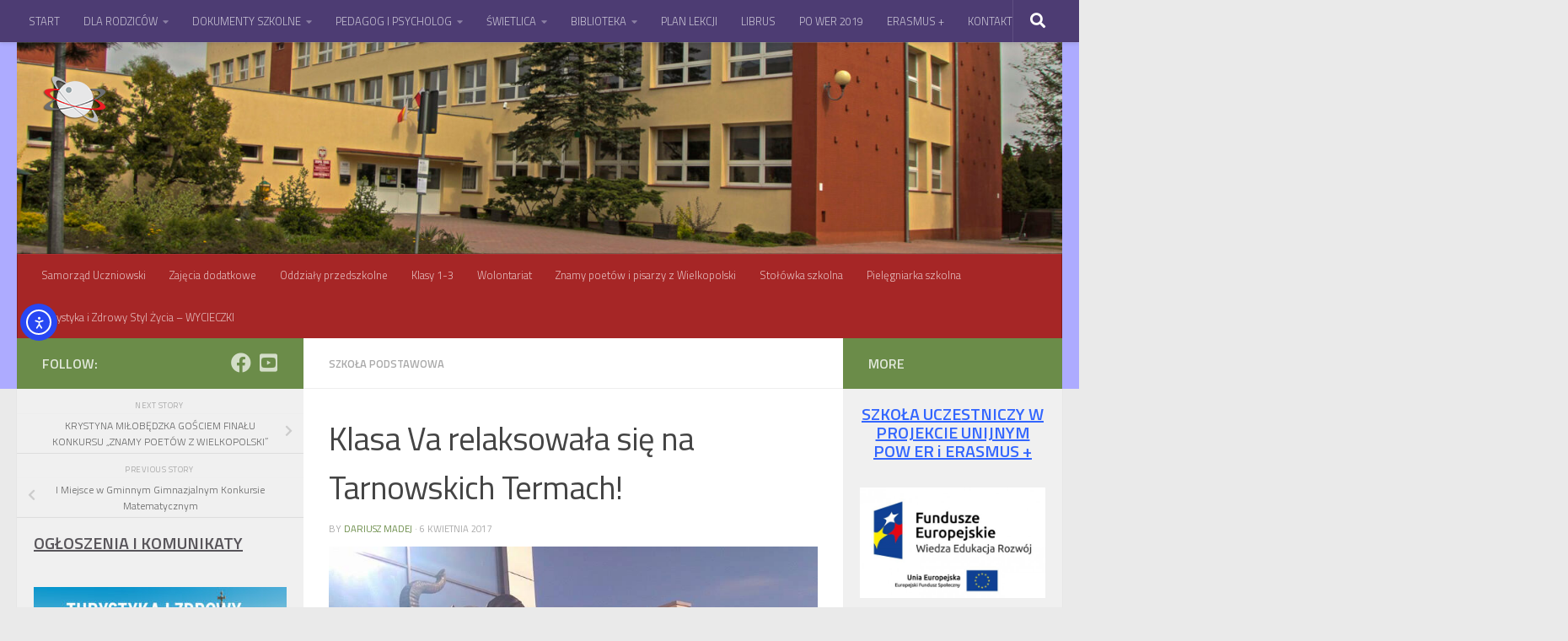

--- FILE ---
content_type: text/html; charset=UTF-8
request_url: https://sp2mosina.edu.pl/klasa-va-relaksowala-sie-tarnowskich-termach/
body_size: 18955
content:
<!DOCTYPE html>
<html class="no-js" lang="pl-PL">
<head>
  <meta charset="UTF-8">
  <meta name="viewport" content="width=device-width, initial-scale=1.0">
  <link rel="profile" href="https://gmpg.org/xfn/11" />
  <link rel="pingback" href="https://sp2mosina.edu.pl/xmlrpc.php">

          <style id="wfc-base-style" type="text/css">
             .wfc-reset-menu-item-first-letter .navbar .nav>li>a:first-letter {font-size: inherit;}.format-icon:before {color: #5A5A5A;}article .format-icon.tc-hide-icon:before, .safari article.format-video .format-icon.tc-hide-icon:before, .chrome article.format-video .format-icon.tc-hide-icon:before, .safari article.format-image .format-icon.tc-hide-icon:before, .chrome article.format-image .format-icon.tc-hide-icon:before, .safari article.format-gallery .format-icon.tc-hide-icon:before, .safari article.attachment .format-icon.tc-hide-icon:before, .chrome article.format-gallery .format-icon.tc-hide-icon:before, .chrome article.attachment .format-icon.tc-hide-icon:before {content: none!important;}h2#tc-comment-title.tc-hide-icon:before {content: none!important;}.archive .archive-header h1.format-icon.tc-hide-icon:before {content: none!important;}.tc-sidebar h3.widget-title.tc-hide-icon:before {content: none!important;}.footer-widgets h3.widget-title.tc-hide-icon:before {content: none!important;}.tc-hide-icon i, i.tc-hide-icon {display: none !important;}.carousel-control {font-family: "Helvetica Neue", Helvetica, Arial, sans-serif;}.social-block a {font-size: 18px;}footer#footer .colophon .social-block a {font-size: 16px;}.social-block.widget_social a {font-size: 14px;}
        </style>
        <title>Klasa Va relaksowała się na Tarnowskich Termach! &#8211; Szkoła Podstawowa nr 2 w Mosinie</title>
<meta name='robots' content='max-image-preview:large' />
<script>document.documentElement.className = document.documentElement.className.replace("no-js","js");</script>
<link rel='dns-prefetch' href='//cdn.elementor.com' />
<link rel="alternate" type="application/rss+xml" title="Szkoła Podstawowa nr 2 w Mosinie &raquo; Kanał z wpisami" href="https://sp2mosina.edu.pl/feed/" />
<link rel="alternate" type="application/rss+xml" title="Szkoła Podstawowa nr 2 w Mosinie &raquo; Kanał z komentarzami" href="https://sp2mosina.edu.pl/comments/feed/" />
<link id="hu-user-gfont" href="//fonts.googleapis.com/css?family=Titillium+Web:400,400italic,300italic,300,600&subset=latin,latin-ext" rel="stylesheet" type="text/css"><link rel="alternate" type="application/rss+xml" title="Szkoła Podstawowa nr 2 w Mosinie &raquo; Klasa Va relaksowała się na Tarnowskich Termach! Kanał z komentarzami" href="https://sp2mosina.edu.pl/klasa-va-relaksowala-sie-tarnowskich-termach/feed/" />
<link rel="alternate" title="oEmbed (JSON)" type="application/json+oembed" href="https://sp2mosina.edu.pl/wp-json/oembed/1.0/embed?url=https%3A%2F%2Fsp2mosina.edu.pl%2Fklasa-va-relaksowala-sie-tarnowskich-termach%2F" />
<link rel="alternate" title="oEmbed (XML)" type="text/xml+oembed" href="https://sp2mosina.edu.pl/wp-json/oembed/1.0/embed?url=https%3A%2F%2Fsp2mosina.edu.pl%2Fklasa-va-relaksowala-sie-tarnowskich-termach%2F&#038;format=xml" />
<style id='wp-img-auto-sizes-contain-inline-css'>
img:is([sizes=auto i],[sizes^="auto," i]){contain-intrinsic-size:3000px 1500px}
/*# sourceURL=wp-img-auto-sizes-contain-inline-css */
</style>
<style id='wp-emoji-styles-inline-css'>

	img.wp-smiley, img.emoji {
		display: inline !important;
		border: none !important;
		box-shadow: none !important;
		height: 1em !important;
		width: 1em !important;
		margin: 0 0.07em !important;
		vertical-align: -0.1em !important;
		background: none !important;
		padding: 0 !important;
	}
/*# sourceURL=wp-emoji-styles-inline-css */
</style>
<style id='classic-theme-styles-inline-css'>
/*! This file is auto-generated */
.wp-block-button__link{color:#fff;background-color:#32373c;border-radius:9999px;box-shadow:none;text-decoration:none;padding:calc(.667em + 2px) calc(1.333em + 2px);font-size:1.125em}.wp-block-file__button{background:#32373c;color:#fff;text-decoration:none}
/*# sourceURL=/wp-includes/css/classic-themes.min.css */
</style>
<link rel='stylesheet' id='awsm-ead-public-css' href='https://sp2mosina.edu.pl/wp-content/plugins/embed-any-document/css/embed-public.min.css?ver=2.7.12' media='all' />
<link rel='stylesheet' id='ea11y-widget-fonts-css' href='https://sp2mosina.edu.pl/wp-content/plugins/pojo-accessibility/assets/build/fonts.css?ver=4.0.1' media='all' />
<link rel='stylesheet' id='ea11y-skip-link-css' href='https://sp2mosina.edu.pl/wp-content/plugins/pojo-accessibility/assets/build/skip-link.css?ver=4.0.1' media='all' />
<link rel='stylesheet' id='hph-front-style-css' href='https://sp2mosina.edu.pl/wp-content/themes/hueman-pro/addons/assets/front/css/hph-front.min.css?ver=1.4.29' media='all' />
<link rel='stylesheet' id='hueman-main-style-css' href='https://sp2mosina.edu.pl/wp-content/themes/hueman-pro/assets/front/css/main.min.css?ver=1.4.29' media='all' />
<style id='hueman-main-style-inline-css'>
body { font-family:'Titillium Web', Arial, sans-serif;font-size:0.81rem }@media only screen and (min-width: 720px) {
        .nav > li { font-size:0.81rem; }
      }.sidebar .widget { padding-left: 20px; padding-right: 20px; padding-top: 20px; }::selection { background-color: #6b8c49; }
::-moz-selection { background-color: #6b8c49; }a,a>span.hu-external::after,.themeform label .required,#flexslider-featured .flex-direction-nav .flex-next:hover,#flexslider-featured .flex-direction-nav .flex-prev:hover,.post-hover:hover .post-title a,.post-title a:hover,.sidebar.s1 .post-nav li a:hover i,.content .post-nav li a:hover i,.post-related a:hover,.sidebar.s1 .widget_rss ul li a,#footer .widget_rss ul li a,.sidebar.s1 .widget_calendar a,#footer .widget_calendar a,.sidebar.s1 .alx-tab .tab-item-category a,.sidebar.s1 .alx-posts .post-item-category a,.sidebar.s1 .alx-tab li:hover .tab-item-title a,.sidebar.s1 .alx-tab li:hover .tab-item-comment a,.sidebar.s1 .alx-posts li:hover .post-item-title a,#footer .alx-tab .tab-item-category a,#footer .alx-posts .post-item-category a,#footer .alx-tab li:hover .tab-item-title a,#footer .alx-tab li:hover .tab-item-comment a,#footer .alx-posts li:hover .post-item-title a,.comment-tabs li.active a,.comment-awaiting-moderation,.child-menu a:hover,.child-menu .current_page_item > a,.wp-pagenavi a{ color: #6b8c49; }input[type="submit"],.themeform button[type="submit"],.sidebar.s1 .sidebar-top,.sidebar.s1 .sidebar-toggle,#flexslider-featured .flex-control-nav li a.flex-active,.post-tags a:hover,.sidebar.s1 .widget_calendar caption,#footer .widget_calendar caption,.author-bio .bio-avatar:after,.commentlist li.bypostauthor > .comment-body:after,.commentlist li.comment-author-admin > .comment-body:after{ background-color: #6b8c49; }.post-format .format-container { border-color: #6b8c49; }.sidebar.s1 .alx-tabs-nav li.active a,#footer .alx-tabs-nav li.active a,.comment-tabs li.active a,.wp-pagenavi a:hover,.wp-pagenavi a:active,.wp-pagenavi span.current{ border-bottom-color: #6b8c49!important; }.sidebar.s2 .post-nav li a:hover i,
.sidebar.s2 .widget_rss ul li a,
.sidebar.s2 .widget_calendar a,
.sidebar.s2 .alx-tab .tab-item-category a,
.sidebar.s2 .alx-posts .post-item-category a,
.sidebar.s2 .alx-tab li:hover .tab-item-title a,
.sidebar.s2 .alx-tab li:hover .tab-item-comment a,
.sidebar.s2 .alx-posts li:hover .post-item-title a { color: #6b8c49; }
.sidebar.s2 .sidebar-top,.sidebar.s2 .sidebar-toggle,.post-comments,.jp-play-bar,.jp-volume-bar-value,.sidebar.s2 .widget_calendar caption{ background-color: #6b8c49; }.sidebar.s2 .alx-tabs-nav li.active a { border-bottom-color: #6b8c49; }
.post-comments::before { border-right-color: #6b8c49; }
      .search-expand,
              #nav-topbar.nav-container { background-color: #4d3c73}@media only screen and (min-width: 720px) {
                #nav-topbar .nav ul { background-color: #4d3c73; }
              }.is-scrolled #header .nav-container.desktop-sticky,
              .is-scrolled #header .search-expand { background-color: #4d3c73; background-color: rgba(77,60,115,0.90) }.is-scrolled .topbar-transparent #nav-topbar.desktop-sticky .nav ul { background-color: #4d3c73; background-color: rgba(77,60,115,0.95) }#header { background-color: #adabff; }
@media only screen and (min-width: 720px) {
  #nav-header .nav ul { background-color: #adabff; }
}
        #header #nav-mobile { background-color: #7fa4a5; }.is-scrolled #header #nav-mobile { background-color: #7fa4a5; background-color: rgba(127,164,165,0.90) }#nav-header.nav-container, #main-header-search .search-expand { background-color: #a62626; }
@media only screen and (min-width: 720px) {
  #nav-header .nav ul { background-color: #a62626; }
}
        body { background-color: #eaeaea; }
/*# sourceURL=hueman-main-style-inline-css */
</style>
<link rel='stylesheet' id='hueman-font-awesome-css' href='https://sp2mosina.edu.pl/wp-content/themes/hueman-pro/assets/front/css/font-awesome.min.css?ver=1.4.29' media='all' />
<script id="nb-jquery" src="https://sp2mosina.edu.pl/wp-includes/js/jquery/jquery.min.js?ver=3.7.1" id="jquery-core-js"></script>
<script src="https://sp2mosina.edu.pl/wp-includes/js/jquery/jquery-migrate.min.js?ver=3.4.1" id="jquery-migrate-js"></script>
<script src="https://sp2mosina.edu.pl/wp-content/themes/hueman-pro/assets/front/js/libs/mobile-detect.min.js?ver=1.4.29" id="mobile-detect-js" defer></script>
<link rel="https://api.w.org/" href="https://sp2mosina.edu.pl/wp-json/" /><link rel="alternate" title="JSON" type="application/json" href="https://sp2mosina.edu.pl/wp-json/wp/v2/posts/3019" /><link rel="EditURI" type="application/rsd+xml" title="RSD" href="https://sp2mosina.edu.pl/xmlrpc.php?rsd" />
<meta name="generator" content="WordPress 6.9" />
<link rel="canonical" href="https://sp2mosina.edu.pl/klasa-va-relaksowala-sie-tarnowskich-termach/" />
<link rel='shortlink' href='https://sp2mosina.edu.pl/?p=3019' />
    <link rel="preload" as="font" type="font/woff2" href="https://sp2mosina.edu.pl/wp-content/themes/hueman-pro/assets/front/webfonts/fa-brands-400.woff2?v=5.15.2" crossorigin="anonymous"/>
    <link rel="preload" as="font" type="font/woff2" href="https://sp2mosina.edu.pl/wp-content/themes/hueman-pro/assets/front/webfonts/fa-regular-400.woff2?v=5.15.2" crossorigin="anonymous"/>
    <link rel="preload" as="font" type="font/woff2" href="https://sp2mosina.edu.pl/wp-content/themes/hueman-pro/assets/front/webfonts/fa-solid-900.woff2?v=5.15.2" crossorigin="anonymous"/>
  <!--[if lt IE 9]>
<script src="https://sp2mosina.edu.pl/wp-content/themes/hueman-pro/assets/front/js/ie/html5shiv-printshiv.min.js"></script>
<script src="https://sp2mosina.edu.pl/wp-content/themes/hueman-pro/assets/front/js/ie/selectivizr.js"></script>
<![endif]-->
<link rel="icon" href="https://sp2mosina.edu.pl/wp-content/uploads/2016/03/logozs.png" sizes="32x32" />
<link rel="icon" href="https://sp2mosina.edu.pl/wp-content/uploads/2016/03/logozs.png" sizes="192x192" />
<link rel="apple-touch-icon" href="https://sp2mosina.edu.pl/wp-content/uploads/2016/03/logozs.png" />
<meta name="msapplication-TileImage" content="https://sp2mosina.edu.pl/wp-content/uploads/2016/03/logozs.png" />
            <style id="grids-css" type="text/css">
                .post-list .grid-item {float: left; }
                .cols-1 .grid-item { width: 100%; }
                .cols-2 .grid-item { width: 50%; }
                .cols-3 .grid-item { width: 33.3%; }
                .cols-4 .grid-item { width: 25%; }
                @media only screen and (max-width: 719px) {
                      #grid-wrapper .grid-item{
                        width: 100%;
                      }
                }
            </style>
            <style id='wp-block-heading-inline-css'>
h1:where(.wp-block-heading).has-background,h2:where(.wp-block-heading).has-background,h3:where(.wp-block-heading).has-background,h4:where(.wp-block-heading).has-background,h5:where(.wp-block-heading).has-background,h6:where(.wp-block-heading).has-background{padding:1.25em 2.375em}h1.has-text-align-left[style*=writing-mode]:where([style*=vertical-lr]),h1.has-text-align-right[style*=writing-mode]:where([style*=vertical-rl]),h2.has-text-align-left[style*=writing-mode]:where([style*=vertical-lr]),h2.has-text-align-right[style*=writing-mode]:where([style*=vertical-rl]),h3.has-text-align-left[style*=writing-mode]:where([style*=vertical-lr]),h3.has-text-align-right[style*=writing-mode]:where([style*=vertical-rl]),h4.has-text-align-left[style*=writing-mode]:where([style*=vertical-lr]),h4.has-text-align-right[style*=writing-mode]:where([style*=vertical-rl]),h5.has-text-align-left[style*=writing-mode]:where([style*=vertical-lr]),h5.has-text-align-right[style*=writing-mode]:where([style*=vertical-rl]),h6.has-text-align-left[style*=writing-mode]:where([style*=vertical-lr]),h6.has-text-align-right[style*=writing-mode]:where([style*=vertical-rl]){rotate:180deg}
/*# sourceURL=https://sp2mosina.edu.pl/wp-includes/blocks/heading/style.min.css */
</style>
<style id='wp-block-paragraph-inline-css'>
.is-small-text{font-size:.875em}.is-regular-text{font-size:1em}.is-large-text{font-size:2.25em}.is-larger-text{font-size:3em}.has-drop-cap:not(:focus):first-letter{float:left;font-size:8.4em;font-style:normal;font-weight:100;line-height:.68;margin:.05em .1em 0 0;text-transform:uppercase}body.rtl .has-drop-cap:not(:focus):first-letter{float:none;margin-left:.1em}p.has-drop-cap.has-background{overflow:hidden}:root :where(p.has-background){padding:1.25em 2.375em}:where(p.has-text-color:not(.has-link-color)) a{color:inherit}p.has-text-align-left[style*="writing-mode:vertical-lr"],p.has-text-align-right[style*="writing-mode:vertical-rl"]{rotate:180deg}
/*# sourceURL=https://sp2mosina.edu.pl/wp-includes/blocks/paragraph/style.min.css */
</style>
<style id='global-styles-inline-css'>
:root{--wp--preset--aspect-ratio--square: 1;--wp--preset--aspect-ratio--4-3: 4/3;--wp--preset--aspect-ratio--3-4: 3/4;--wp--preset--aspect-ratio--3-2: 3/2;--wp--preset--aspect-ratio--2-3: 2/3;--wp--preset--aspect-ratio--16-9: 16/9;--wp--preset--aspect-ratio--9-16: 9/16;--wp--preset--color--black: #000000;--wp--preset--color--cyan-bluish-gray: #abb8c3;--wp--preset--color--white: #ffffff;--wp--preset--color--pale-pink: #f78da7;--wp--preset--color--vivid-red: #cf2e2e;--wp--preset--color--luminous-vivid-orange: #ff6900;--wp--preset--color--luminous-vivid-amber: #fcb900;--wp--preset--color--light-green-cyan: #7bdcb5;--wp--preset--color--vivid-green-cyan: #00d084;--wp--preset--color--pale-cyan-blue: #8ed1fc;--wp--preset--color--vivid-cyan-blue: #0693e3;--wp--preset--color--vivid-purple: #9b51e0;--wp--preset--gradient--vivid-cyan-blue-to-vivid-purple: linear-gradient(135deg,rgb(6,147,227) 0%,rgb(155,81,224) 100%);--wp--preset--gradient--light-green-cyan-to-vivid-green-cyan: linear-gradient(135deg,rgb(122,220,180) 0%,rgb(0,208,130) 100%);--wp--preset--gradient--luminous-vivid-amber-to-luminous-vivid-orange: linear-gradient(135deg,rgb(252,185,0) 0%,rgb(255,105,0) 100%);--wp--preset--gradient--luminous-vivid-orange-to-vivid-red: linear-gradient(135deg,rgb(255,105,0) 0%,rgb(207,46,46) 100%);--wp--preset--gradient--very-light-gray-to-cyan-bluish-gray: linear-gradient(135deg,rgb(238,238,238) 0%,rgb(169,184,195) 100%);--wp--preset--gradient--cool-to-warm-spectrum: linear-gradient(135deg,rgb(74,234,220) 0%,rgb(151,120,209) 20%,rgb(207,42,186) 40%,rgb(238,44,130) 60%,rgb(251,105,98) 80%,rgb(254,248,76) 100%);--wp--preset--gradient--blush-light-purple: linear-gradient(135deg,rgb(255,206,236) 0%,rgb(152,150,240) 100%);--wp--preset--gradient--blush-bordeaux: linear-gradient(135deg,rgb(254,205,165) 0%,rgb(254,45,45) 50%,rgb(107,0,62) 100%);--wp--preset--gradient--luminous-dusk: linear-gradient(135deg,rgb(255,203,112) 0%,rgb(199,81,192) 50%,rgb(65,88,208) 100%);--wp--preset--gradient--pale-ocean: linear-gradient(135deg,rgb(255,245,203) 0%,rgb(182,227,212) 50%,rgb(51,167,181) 100%);--wp--preset--gradient--electric-grass: linear-gradient(135deg,rgb(202,248,128) 0%,rgb(113,206,126) 100%);--wp--preset--gradient--midnight: linear-gradient(135deg,rgb(2,3,129) 0%,rgb(40,116,252) 100%);--wp--preset--font-size--small: 13px;--wp--preset--font-size--medium: 20px;--wp--preset--font-size--large: 36px;--wp--preset--font-size--x-large: 42px;--wp--preset--spacing--20: 0.44rem;--wp--preset--spacing--30: 0.67rem;--wp--preset--spacing--40: 1rem;--wp--preset--spacing--50: 1.5rem;--wp--preset--spacing--60: 2.25rem;--wp--preset--spacing--70: 3.38rem;--wp--preset--spacing--80: 5.06rem;--wp--preset--shadow--natural: 6px 6px 9px rgba(0, 0, 0, 0.2);--wp--preset--shadow--deep: 12px 12px 50px rgba(0, 0, 0, 0.4);--wp--preset--shadow--sharp: 6px 6px 0px rgba(0, 0, 0, 0.2);--wp--preset--shadow--outlined: 6px 6px 0px -3px rgb(255, 255, 255), 6px 6px rgb(0, 0, 0);--wp--preset--shadow--crisp: 6px 6px 0px rgb(0, 0, 0);}:where(.is-layout-flex){gap: 0.5em;}:where(.is-layout-grid){gap: 0.5em;}body .is-layout-flex{display: flex;}.is-layout-flex{flex-wrap: wrap;align-items: center;}.is-layout-flex > :is(*, div){margin: 0;}body .is-layout-grid{display: grid;}.is-layout-grid > :is(*, div){margin: 0;}:where(.wp-block-columns.is-layout-flex){gap: 2em;}:where(.wp-block-columns.is-layout-grid){gap: 2em;}:where(.wp-block-post-template.is-layout-flex){gap: 1.25em;}:where(.wp-block-post-template.is-layout-grid){gap: 1.25em;}.has-black-color{color: var(--wp--preset--color--black) !important;}.has-cyan-bluish-gray-color{color: var(--wp--preset--color--cyan-bluish-gray) !important;}.has-white-color{color: var(--wp--preset--color--white) !important;}.has-pale-pink-color{color: var(--wp--preset--color--pale-pink) !important;}.has-vivid-red-color{color: var(--wp--preset--color--vivid-red) !important;}.has-luminous-vivid-orange-color{color: var(--wp--preset--color--luminous-vivid-orange) !important;}.has-luminous-vivid-amber-color{color: var(--wp--preset--color--luminous-vivid-amber) !important;}.has-light-green-cyan-color{color: var(--wp--preset--color--light-green-cyan) !important;}.has-vivid-green-cyan-color{color: var(--wp--preset--color--vivid-green-cyan) !important;}.has-pale-cyan-blue-color{color: var(--wp--preset--color--pale-cyan-blue) !important;}.has-vivid-cyan-blue-color{color: var(--wp--preset--color--vivid-cyan-blue) !important;}.has-vivid-purple-color{color: var(--wp--preset--color--vivid-purple) !important;}.has-black-background-color{background-color: var(--wp--preset--color--black) !important;}.has-cyan-bluish-gray-background-color{background-color: var(--wp--preset--color--cyan-bluish-gray) !important;}.has-white-background-color{background-color: var(--wp--preset--color--white) !important;}.has-pale-pink-background-color{background-color: var(--wp--preset--color--pale-pink) !important;}.has-vivid-red-background-color{background-color: var(--wp--preset--color--vivid-red) !important;}.has-luminous-vivid-orange-background-color{background-color: var(--wp--preset--color--luminous-vivid-orange) !important;}.has-luminous-vivid-amber-background-color{background-color: var(--wp--preset--color--luminous-vivid-amber) !important;}.has-light-green-cyan-background-color{background-color: var(--wp--preset--color--light-green-cyan) !important;}.has-vivid-green-cyan-background-color{background-color: var(--wp--preset--color--vivid-green-cyan) !important;}.has-pale-cyan-blue-background-color{background-color: var(--wp--preset--color--pale-cyan-blue) !important;}.has-vivid-cyan-blue-background-color{background-color: var(--wp--preset--color--vivid-cyan-blue) !important;}.has-vivid-purple-background-color{background-color: var(--wp--preset--color--vivid-purple) !important;}.has-black-border-color{border-color: var(--wp--preset--color--black) !important;}.has-cyan-bluish-gray-border-color{border-color: var(--wp--preset--color--cyan-bluish-gray) !important;}.has-white-border-color{border-color: var(--wp--preset--color--white) !important;}.has-pale-pink-border-color{border-color: var(--wp--preset--color--pale-pink) !important;}.has-vivid-red-border-color{border-color: var(--wp--preset--color--vivid-red) !important;}.has-luminous-vivid-orange-border-color{border-color: var(--wp--preset--color--luminous-vivid-orange) !important;}.has-luminous-vivid-amber-border-color{border-color: var(--wp--preset--color--luminous-vivid-amber) !important;}.has-light-green-cyan-border-color{border-color: var(--wp--preset--color--light-green-cyan) !important;}.has-vivid-green-cyan-border-color{border-color: var(--wp--preset--color--vivid-green-cyan) !important;}.has-pale-cyan-blue-border-color{border-color: var(--wp--preset--color--pale-cyan-blue) !important;}.has-vivid-cyan-blue-border-color{border-color: var(--wp--preset--color--vivid-cyan-blue) !important;}.has-vivid-purple-border-color{border-color: var(--wp--preset--color--vivid-purple) !important;}.has-vivid-cyan-blue-to-vivid-purple-gradient-background{background: var(--wp--preset--gradient--vivid-cyan-blue-to-vivid-purple) !important;}.has-light-green-cyan-to-vivid-green-cyan-gradient-background{background: var(--wp--preset--gradient--light-green-cyan-to-vivid-green-cyan) !important;}.has-luminous-vivid-amber-to-luminous-vivid-orange-gradient-background{background: var(--wp--preset--gradient--luminous-vivid-amber-to-luminous-vivid-orange) !important;}.has-luminous-vivid-orange-to-vivid-red-gradient-background{background: var(--wp--preset--gradient--luminous-vivid-orange-to-vivid-red) !important;}.has-very-light-gray-to-cyan-bluish-gray-gradient-background{background: var(--wp--preset--gradient--very-light-gray-to-cyan-bluish-gray) !important;}.has-cool-to-warm-spectrum-gradient-background{background: var(--wp--preset--gradient--cool-to-warm-spectrum) !important;}.has-blush-light-purple-gradient-background{background: var(--wp--preset--gradient--blush-light-purple) !important;}.has-blush-bordeaux-gradient-background{background: var(--wp--preset--gradient--blush-bordeaux) !important;}.has-luminous-dusk-gradient-background{background: var(--wp--preset--gradient--luminous-dusk) !important;}.has-pale-ocean-gradient-background{background: var(--wp--preset--gradient--pale-ocean) !important;}.has-electric-grass-gradient-background{background: var(--wp--preset--gradient--electric-grass) !important;}.has-midnight-gradient-background{background: var(--wp--preset--gradient--midnight) !important;}.has-small-font-size{font-size: var(--wp--preset--font-size--small) !important;}.has-medium-font-size{font-size: var(--wp--preset--font-size--medium) !important;}.has-large-font-size{font-size: var(--wp--preset--font-size--large) !important;}.has-x-large-font-size{font-size: var(--wp--preset--font-size--x-large) !important;}
/*# sourceURL=global-styles-inline-css */
</style>
</head>

<body class="nb-3-3-8 nimble-no-local-data-skp__post_post_3019 nimble-no-group-site-tmpl-skp__all_post wp-singular post-template-default single single-post postid-3019 single-format-image wp-custom-logo wp-embed-responsive wp-theme-hueman-pro sek-hide-rc-badge ally-default col-3cm full-width topbar-enabled header-desktop-sticky hu-header-img-natural-height hueman-pro-1-4-29 hu-links-not-underlined chrome">
		<script>
			const onSkipLinkClick = () => {
				const htmlElement = document.querySelector('html');

				htmlElement.style['scroll-behavior'] = 'smooth';

				setTimeout( () => htmlElement.style['scroll-behavior'] = null, 1000 );
			}
			document.addEventListener("DOMContentLoaded", () => {
				if (!document.querySelector('#content')) {
					document.querySelector('.ea11y-skip-to-content-link').remove();
				}
			});
		</script>
		<nav aria-label="Skip to content navigation">
			<a class="ea11y-skip-to-content-link"
				href="#content"
				tabindex="-1"
				onclick="onSkipLinkClick()"
			>
				Przejdź do treści
				<svg width="24" height="24" viewBox="0 0 24 24" fill="none" role="presentation">
					<path d="M18 6V12C18 12.7956 17.6839 13.5587 17.1213 14.1213C16.5587 14.6839 15.7956 15 15 15H5M5 15L9 11M5 15L9 19"
								stroke="black"
								stroke-width="1.5"
								stroke-linecap="round"
								stroke-linejoin="round"
					/>
				</svg>
			</a>
			<div class="ea11y-skip-to-content-backdrop"></div>
		</nav>

		<div id="wrapper">
  <a class="screen-reader-text skip-link" href="#content">Skip to content</a>
  
  <header id="header" class="both-menus-mobile-on two-mobile-menus both_menus header-ads-desktop header-ads-mobile topbar-transparent has-header-img">
  
        <nav class="nav-container group desktop-menu desktop-sticky " id="nav-topbar" data-menu-id="header-1">
                <!-- <div class="ham__navbar-toggler collapsed" aria-expanded="false">
          <div class="ham__navbar-span-wrapper">
            <span class="ham-toggler-menu__span"></span>
          </div>
        </div> -->
        <button class="ham__navbar-toggler-two collapsed" title="Menu" aria-expanded="false">
          <span class="ham__navbar-span-wrapper">
            <span class="line line-1"></span>
            <span class="line line-2"></span>
            <span class="line line-3"></span>
          </span>
        </button>
              <div class="nav-text"></div>
  <div class="topbar-toggle-down">
    <i class="fas fa-angle-double-down" aria-hidden="true" data-toggle="down" title="Expand menu"></i>
    <i class="fas fa-angle-double-up" aria-hidden="true" data-toggle="up" title="Collapse menu"></i>
  </div>
  <div class="nav-wrap container">
    <ul id="menu-menu1" class="nav container-inner group"><li id="menu-item-11236" class="menu-item menu-item-type-custom menu-item-object-custom menu-item-home menu-item-11236"><a href="http://sp2mosina.edu.pl/">START</a></li>
<li id="menu-item-11265" class="menu-item menu-item-type-post_type menu-item-object-page menu-item-has-children menu-item-11265"><a href="https://sp2mosina.edu.pl/dla-rodzicow/">DLA RODZICÓW</a>
<ul class="sub-menu">
	<li id="menu-item-11255" class="menu-item menu-item-type-post_type menu-item-object-page menu-item-11255"><a href="https://sp2mosina.edu.pl/harmonogram/">Harmonogram</a></li>
	<li id="menu-item-11269" class="menu-item menu-item-type-post_type menu-item-object-page menu-item-11269"><a href="https://sp2mosina.edu.pl/rada-rodzicow/">Rada Rodziców</a></li>
</ul>
</li>
<li id="menu-item-11256" class="menu-item menu-item-type-post_type menu-item-object-page menu-item-has-children menu-item-11256"><a href="https://sp2mosina.edu.pl/dokumenty-szkolne/">DOKUMENTY SZKOLNE</a>
<ul class="sub-menu">
	<li id="menu-item-15014" class="menu-item menu-item-type-custom menu-item-object-custom menu-item-15014"><a href="https://zsmosina-my.sharepoint.com/:f:/g/personal/szkola_sp2mosina_edu_pl/EigeVWSfIbtGiNaLlIyZpg8BpBaIocjbGPyo53557uvIJg?e=NKQcAP">Wymagania edukacyjne niezbędne do uzyskania śródrocznych i rocznych ocen klasyfikacyjnych z zajęć edukacyjnych</a></li>
</ul>
</li>
<li id="menu-item-11317" class="menu-item menu-item-type-post_type menu-item-object-page menu-item-has-children menu-item-11317"><a href="https://sp2mosina.edu.pl/pedagog-i-psycholog/">PEDAGOG I PSYCHOLOG</a>
<ul class="sub-menu">
	<li id="menu-item-14045" class="menu-item menu-item-type-post_type menu-item-object-page menu-item-14045"><a href="https://sp2mosina.edu.pl/pomoc-psychologiczno-pedagogiczna/">POMOC PSYCHOLOGICZNO – PEDAGOGICZNA</a></li>
	<li id="menu-item-14035" class="menu-item menu-item-type-post_type menu-item-object-page menu-item-14035"><a href="https://sp2mosina.edu.pl/telefony-zaufania/">TELEFONY ZAUFANIA</a></li>
	<li id="menu-item-14039" class="menu-item menu-item-type-post_type menu-item-object-page menu-item-14039"><a href="https://sp2mosina.edu.pl/grupy-wsparcia-dla-rodzicow/">GRUPY WSPARCIA DLA RODZICÓW</a></li>
	<li id="menu-item-14044" class="menu-item menu-item-type-post_type menu-item-object-page menu-item-14044"><a href="https://sp2mosina.edu.pl/wazne-informacje/">GODZINY PRACY PEDAGOGA, PSYCHOLOGA, TERAPEUTY</a></li>
	<li id="menu-item-14115" class="menu-item menu-item-type-post_type menu-item-object-page menu-item-14115"><a href="https://sp2mosina.edu.pl/rekrutacja-do-szkol-ponadpodstawowych-2/">REKRUTACJA DO SZKÓŁ PONADPODSTAWOWYCH</a></li>
</ul>
</li>
<li id="menu-item-11332" class="menu-item menu-item-type-taxonomy menu-item-object-category menu-item-has-children menu-item-11332"><a href="https://sp2mosina.edu.pl/category/swietlica-2/">ŚWIETLICA</a>
<ul class="sub-menu">
	<li id="menu-item-11333" class="menu-item menu-item-type-post_type menu-item-object-page menu-item-11333"><a href="https://sp2mosina.edu.pl/swietlica/">ŚWIETLICA – DOKUMENTY</a></li>
	<li id="menu-item-11335" class="menu-item menu-item-type-taxonomy menu-item-object-category menu-item-11335"><a href="https://sp2mosina.edu.pl/category/kronika-swietlicy/">KRONIKA ŚWIETLICY</a></li>
	<li id="menu-item-11336" class="menu-item menu-item-type-post_type menu-item-object-page menu-item-11336"><a href="https://sp2mosina.edu.pl/regulamin-swietlicy/">REGULAMIN ŚWIETLICY</a></li>
	<li id="menu-item-11337" class="menu-item menu-item-type-post_type menu-item-object-page menu-item-11337"><a href="https://sp2mosina.edu.pl/dowozy-i-odwozy/">DOWOZY I ODWOZY</a></li>
</ul>
</li>
<li id="menu-item-11318" class="menu-item menu-item-type-taxonomy menu-item-object-category menu-item-has-children menu-item-11318"><a href="https://sp2mosina.edu.pl/category/biblioteka/">BIBLIOTEKA</a>
<ul class="sub-menu">
	<li id="menu-item-11320" class="menu-item menu-item-type-post_type menu-item-object-page menu-item-has-children menu-item-11320"><a href="https://sp2mosina.edu.pl/biblioteka-regulaminy/">BIBLIOTEKA REGULAMINY</a>
	<ul class="sub-menu">
		<li id="menu-item-11322" class="menu-item menu-item-type-post_type menu-item-object-page menu-item-11322"><a href="https://sp2mosina.edu.pl/regulamin-biblioteka/">REGULAMIN – biblioteka</a></li>
		<li id="menu-item-11323" class="menu-item menu-item-type-taxonomy menu-item-object-category menu-item-11323"><a href="https://sp2mosina.edu.pl/category/regulamin-biblioteki/">REGULAMIN &#8211; podręczniki</a></li>
	</ul>
</li>
	<li id="menu-item-11324" class="menu-item menu-item-type-custom menu-item-object-custom menu-item-11324"><a href="https://m000896.molnet.mol.pl">KATALOG BIBLIOTEKI SZKOLNEJ</a></li>
	<li id="menu-item-11321" class="menu-item menu-item-type-post_type menu-item-object-page menu-item-11321"><a href="https://sp2mosina.edu.pl/kontakt/">KONTAKT</a></li>
	<li id="menu-item-11325" class="menu-item menu-item-type-custom menu-item-object-custom menu-item-11325"><a href="http://www.ibby.pl/?page_id=221">POLSKA SEKCJA IBBY &#8211; poleca książki</a></li>
	<li id="menu-item-11326" class="menu-item menu-item-type-custom menu-item-object-custom menu-item-11326"><a href="http://bibliotekamosina.pl/">Mosińska Biblioteka Publiczna</a></li>
	<li id="menu-item-11327" class="menu-item menu-item-type-taxonomy menu-item-object-category menu-item-11327"><a href="https://sp2mosina.edu.pl/category/recenzje/">RECENZJE</a></li>
	<li id="menu-item-11328" class="menu-item menu-item-type-taxonomy menu-item-object-category menu-item-has-children menu-item-11328"><a href="https://sp2mosina.edu.pl/category/podreczniki/">PODRĘCZNIKI</a>
	<ul class="sub-menu">
		<li id="menu-item-11329" class="menu-item menu-item-type-post_type menu-item-object-page menu-item-11329"><a href="https://sp2mosina.edu.pl/podreczniki-szkolne-4-8/">Podręczniki szkolne 0-8</a></li>
	</ul>
</li>
</ul>
</li>
<li id="menu-item-11253" class="menu-item menu-item-type-custom menu-item-object-custom menu-item-11253"><a target="_blank" href="https://sp2mosina.edu.pl/wp-content/uploads/2025/12/Szkola-Podstawowa-nr-2-w-Mosinie-ul.-Sowiniecka-75-13.12.pdf">PLAN LEKCJI</a></li>
<li id="menu-item-11248" class="menu-item menu-item-type-custom menu-item-object-custom menu-item-11248"><a target="_blank" href="https://portal.librus.pl/szkola">LIBRUS</a></li>
<li id="menu-item-11250" class="menu-item menu-item-type-taxonomy menu-item-object-category menu-item-11250"><a href="https://sp2mosina.edu.pl/category/po-wer/">PO WER 2019</a></li>
<li id="menu-item-13395" class="menu-item menu-item-type-taxonomy menu-item-object-category menu-item-13395"><a href="https://sp2mosina.edu.pl/category/erasmus/">ERASMUS +</a></li>
<li id="menu-item-11257" class="menu-item menu-item-type-post_type menu-item-object-page menu-item-11257"><a href="https://sp2mosina.edu.pl/kontakt/">KONTAKT</a></li>
</ul>  </div>
      <div id="topbar-header-search" class="container">
      <div class="container-inner">
        <button class="toggle-search"><i class="fas fa-search"></i></button>
        <div class="search-expand">
          <div class="search-expand-inner"><form role="search" method="get" class="search-form" action="https://sp2mosina.edu.pl/">
				<label>
					<span class="screen-reader-text">Szukaj:</span>
					<input type="search" class="search-field" placeholder="Szukaj &hellip;" value="" name="s" />
				</label>
				<input type="submit" class="search-submit" value="Szukaj" />
			</form></div>
        </div>
      </div><!--/.container-inner-->
    </div><!--/.container-->
  
</nav><!--/#nav-topbar-->  
  <div class="container group">
        <div class="container-inner">

                <div id="header-image-wrap">
              <div class="group hu-pad central-header-zone">
                                        <div class="logo-tagline-group">
                          <p class="site-title">                  <a class="custom-logo-link" href="https://sp2mosina.edu.pl/" rel="home" title="Szkoła Podstawowa nr 2 w Mosinie | Home page"><img src="https://sp2mosina.edu.pl/wp-content/uploads/2016/03/logozs.png" alt="Szkoła Podstawowa nr 2 w Mosinie" width="76" height="57"/></a>                </p>                                                </div>
                                                          <div id="header-widgets">
                                                </div><!--/#header-ads-->
                                </div>

              <a href="https://sp2mosina.edu.pl/" rel="home"><img src="https://sp2mosina.edu.pl/wp-content/uploads/2025/09/cropped-003-scaled-1.jpg" width="1500" height="304" alt="" class="new-site-image" srcset="https://sp2mosina.edu.pl/wp-content/uploads/2025/09/cropped-003-scaled-1.jpg 1500w, https://sp2mosina.edu.pl/wp-content/uploads/2025/09/cropped-003-scaled-1-300x61.jpg 300w, https://sp2mosina.edu.pl/wp-content/uploads/2025/09/cropped-003-scaled-1-1024x208.jpg 1024w, https://sp2mosina.edu.pl/wp-content/uploads/2025/09/cropped-003-scaled-1-768x156.jpg 768w, https://sp2mosina.edu.pl/wp-content/uploads/2025/09/cropped-003-scaled-1-720x146.jpg 720w, https://sp2mosina.edu.pl/wp-content/uploads/2025/09/cropped-003-scaled-1-520x105.jpg 520w, https://sp2mosina.edu.pl/wp-content/uploads/2025/09/cropped-003-scaled-1-320x65.jpg 320w" sizes="(max-width: 1500px) 100vw, 1500px" decoding="async" fetchpriority="high" /></a>          </div>
      
                <nav class="nav-container group desktop-menu " id="nav-header" data-menu-id="header-2">
                <!-- <div class="ham__navbar-toggler collapsed" aria-expanded="false">
          <div class="ham__navbar-span-wrapper">
            <span class="ham-toggler-menu__span"></span>
          </div>
        </div> -->
        <button class="ham__navbar-toggler-two collapsed" title="Menu" aria-expanded="false">
          <span class="ham__navbar-span-wrapper">
            <span class="line line-1"></span>
            <span class="line line-2"></span>
            <span class="line line-3"></span>
          </span>
        </button>
              <div class="nav-text"><!-- put your mobile menu text here --></div>

  <div class="nav-wrap container">
        <ul id="menu-menu2" class="nav container-inner group"><li id="menu-item-11262" class="menu-item menu-item-type-post_type menu-item-object-page menu-item-11262"><a href="https://sp2mosina.edu.pl/samorzad-uczniowski/">Samorząd Uczniowski</a></li>
<li id="menu-item-11258" class="menu-item menu-item-type-post_type menu-item-object-page menu-item-11258"><a href="https://sp2mosina.edu.pl/kolka-i-zajecia-dodatkowe/">Zajęcia dodatkowe</a></li>
<li id="menu-item-11251" class="menu-item menu-item-type-taxonomy menu-item-object-category menu-item-11251"><a href="https://sp2mosina.edu.pl/category/oddzialy-przedszkolne/">Oddziały przedszkolne</a></li>
<li id="menu-item-11977" class="menu-item menu-item-type-taxonomy menu-item-object-category menu-item-11977"><a href="https://sp2mosina.edu.pl/category/klasy-1-3/">Klasy 1-3</a></li>
<li id="menu-item-11252" class="menu-item menu-item-type-taxonomy menu-item-object-category menu-item-11252"><a href="https://sp2mosina.edu.pl/category/wolontariat/">Wolontariat</a></li>
<li id="menu-item-12092" class="menu-item menu-item-type-taxonomy menu-item-object-category menu-item-12092"><a href="https://sp2mosina.edu.pl/category/konkurs-wojewodzki/pisarze-z-wielkopolski/">Znamy poetów i pisarzy z Wielkopolski</a></li>
<li id="menu-item-11276" class="menu-item menu-item-type-post_type menu-item-object-page menu-item-11276"><a href="https://sp2mosina.edu.pl/rekrutacja-do-szkol-ponadpodstawowych/">Stołówka szkolna</a></li>
<li id="menu-item-14786" class="menu-item menu-item-type-post_type menu-item-object-page menu-item-14786"><a href="https://sp2mosina.edu.pl/pielegniarka-szkolna/">Pielęgniarka szkolna</a></li>
<li id="menu-item-17135" class="menu-item menu-item-type-post_type menu-item-object-page menu-item-17135"><a href="https://sp2mosina.edu.pl/turystyka-i-zdrowy-styl-zycia-wycieczki/">Turystyka i Zdrowy Styl Życia – WYCIECZKI</a></li>
</ul>  </div>
</nav><!--/#nav-header-->      
    </div><!--/.container-inner-->
      </div><!--/.container-->

</header><!--/#header-->
  
  <div class="container" id="page">
    <div class="container-inner">
            <div class="main">
        <div class="main-inner group">
          
              <main class="content" id="content">
              <div class="page-title hu-pad group">
          	    		<ul class="meta-single group">
    			<li class="category"><a href="https://sp2mosina.edu.pl/category/szkola-podstawowa/" rel="category tag">SZKOŁA PODSTAWOWA</a></li>
    			    		</ul>
            
    </div><!--/.page-title-->
          <div class="hu-pad group">
              <article class="post-3019 post type-post status-publish format-image has-post-thumbnail hentry category-szkola-podstawowa post_format-post-format-image">
    <div class="post-inner group">

      <h1 class="post-title entry-title">Klasa Va relaksowała się na Tarnowskich Termach!</h1>
  <p class="post-byline">
       by     <span class="vcard author">
       <span class="fn"><a href="https://sp2mosina.edu.pl/author/darek/" title="Wpisy od Dariusz Madej" rel="author">Dariusz Madej</a></span>
     </span>
     &middot;
                          <span class="published">6 kwietnia 2017</span>
          </p>

      



  	<div class="post-format">
  		<div class="image-container">
  			<img width="800" height="450" src="https://sp2mosina.edu.pl/wp-content/uploads/2017/04/17795971_768234140024155_109338691991107577_n.jpg" class="attachment-full size-full no-lazy wp-post-image" alt="" decoding="async" srcset="https://sp2mosina.edu.pl/wp-content/uploads/2017/04/17795971_768234140024155_109338691991107577_n.jpg 800w, https://sp2mosina.edu.pl/wp-content/uploads/2017/04/17795971_768234140024155_109338691991107577_n-300x169.jpg 300w, https://sp2mosina.edu.pl/wp-content/uploads/2017/04/17795971_768234140024155_109338691991107577_n-768x432.jpg 768w" sizes="(max-width: 800px) 100vw, 800px" />  		</div>
	</div>





            
      <div class="clear"></div>

      <div class="entry themeform share">
        <div class="entry-inner">
          
		<style>
			#gallery-1 {
				margin: auto;
			}
			#gallery-1 .gallery-item {
				float: left;
				margin-top: 10px;
				text-align: center;
				width: 33%;
			}
			#gallery-1 img {
				border: 2px solid #cfcfcf;
			}
			#gallery-1 .gallery-caption {
				margin-left: 0;
			}
			/* see gallery_shortcode() in wp-includes/media.php */
		</style><div id='gallery-1' class='gallery galleryid-3019 gallery-columns-3 gallery-size-thumbnail'><dl class='gallery-item'>
			<dt class='gallery-icon landscape'>
				<a href='https://sp2mosina.edu.pl/17795868_768234136690822_8728491180825954662_n/'><img decoding="async" width="150" height="150" src="https://sp2mosina.edu.pl/wp-content/uploads/2017/04/17795868_768234136690822_8728491180825954662_n-150x150.jpg" class="attachment-thumbnail size-thumbnail no-lazy" alt="" srcset="https://sp2mosina.edu.pl/wp-content/uploads/2017/04/17795868_768234136690822_8728491180825954662_n-150x150.jpg 150w, https://sp2mosina.edu.pl/wp-content/uploads/2017/04/17795868_768234136690822_8728491180825954662_n-80x80.jpg 80w, https://sp2mosina.edu.pl/wp-content/uploads/2017/04/17795868_768234136690822_8728491180825954662_n-320x320.jpg 320w" sizes="(max-width: 150px) 100vw, 150px" /></a>
			</dt></dl><dl class='gallery-item'>
			<dt class='gallery-icon landscape'>
				<a href='https://sp2mosina.edu.pl/17795971_768234140024155_109338691991107577_n/'><img loading="lazy" decoding="async" width="150" height="150" src="https://sp2mosina.edu.pl/wp-content/uploads/2017/04/17795971_768234140024155_109338691991107577_n-150x150.jpg" class="attachment-thumbnail size-thumbnail no-lazy" alt="" srcset="https://sp2mosina.edu.pl/wp-content/uploads/2017/04/17795971_768234140024155_109338691991107577_n-150x150.jpg 150w, https://sp2mosina.edu.pl/wp-content/uploads/2017/04/17795971_768234140024155_109338691991107577_n-80x80.jpg 80w, https://sp2mosina.edu.pl/wp-content/uploads/2017/04/17795971_768234140024155_109338691991107577_n-320x320.jpg 320w" sizes="auto, (max-width: 150px) 100vw, 150px" /></a>
			</dt></dl><dl class='gallery-item'>
			<dt class='gallery-icon landscape'>
				<a href='https://sp2mosina.edu.pl/17796864_768234130024156_7750789507310870198_n/'><img loading="lazy" decoding="async" width="150" height="150" src="https://sp2mosina.edu.pl/wp-content/uploads/2017/04/17796864_768234130024156_7750789507310870198_n-150x150.jpg" class="attachment-thumbnail size-thumbnail no-lazy" alt="" srcset="https://sp2mosina.edu.pl/wp-content/uploads/2017/04/17796864_768234130024156_7750789507310870198_n-150x150.jpg 150w, https://sp2mosina.edu.pl/wp-content/uploads/2017/04/17796864_768234130024156_7750789507310870198_n-80x80.jpg 80w, https://sp2mosina.edu.pl/wp-content/uploads/2017/04/17796864_768234130024156_7750789507310870198_n-320x320.jpg 320w" sizes="auto, (max-width: 150px) 100vw, 150px" /></a>
			</dt></dl><br style="clear: both" /><dl class='gallery-item'>
			<dt class='gallery-icon landscape'>
				<a href='https://sp2mosina.edu.pl/17798923_768234256690810_1544584179166939114_n/'><img loading="lazy" decoding="async" width="150" height="150" src="https://sp2mosina.edu.pl/wp-content/uploads/2017/04/17798923_768234256690810_1544584179166939114_n-150x150.jpg" class="attachment-thumbnail size-thumbnail no-lazy" alt="" srcset="https://sp2mosina.edu.pl/wp-content/uploads/2017/04/17798923_768234256690810_1544584179166939114_n-150x150.jpg 150w, https://sp2mosina.edu.pl/wp-content/uploads/2017/04/17798923_768234256690810_1544584179166939114_n-80x80.jpg 80w, https://sp2mosina.edu.pl/wp-content/uploads/2017/04/17798923_768234256690810_1544584179166939114_n-320x320.jpg 320w" sizes="auto, (max-width: 150px) 100vw, 150px" /></a>
			</dt></dl><dl class='gallery-item'>
			<dt class='gallery-icon landscape'>
				<a href='https://sp2mosina.edu.pl/17760171_768234266690809_1840303462982804370_n/'><img loading="lazy" decoding="async" width="150" height="150" src="https://sp2mosina.edu.pl/wp-content/uploads/2017/04/17760171_768234266690809_1840303462982804370_n-150x150.jpg" class="attachment-thumbnail size-thumbnail no-lazy" alt="" srcset="https://sp2mosina.edu.pl/wp-content/uploads/2017/04/17760171_768234266690809_1840303462982804370_n-150x150.jpg 150w, https://sp2mosina.edu.pl/wp-content/uploads/2017/04/17760171_768234266690809_1840303462982804370_n-80x80.jpg 80w, https://sp2mosina.edu.pl/wp-content/uploads/2017/04/17760171_768234266690809_1840303462982804370_n-320x320.jpg 320w" sizes="auto, (max-width: 150px) 100vw, 150px" /></a>
			</dt></dl><dl class='gallery-item'>
			<dt class='gallery-icon landscape'>
				<a href='https://sp2mosina.edu.pl/17800426_768234263357476_6807405537040362474_n/'><img loading="lazy" decoding="async" width="150" height="150" src="https://sp2mosina.edu.pl/wp-content/uploads/2017/04/17800426_768234263357476_6807405537040362474_n-150x150.jpg" class="attachment-thumbnail size-thumbnail no-lazy" alt="" srcset="https://sp2mosina.edu.pl/wp-content/uploads/2017/04/17800426_768234263357476_6807405537040362474_n-150x150.jpg 150w, https://sp2mosina.edu.pl/wp-content/uploads/2017/04/17800426_768234263357476_6807405537040362474_n-80x80.jpg 80w, https://sp2mosina.edu.pl/wp-content/uploads/2017/04/17800426_768234263357476_6807405537040362474_n-320x320.jpg 320w" sizes="auto, (max-width: 150px) 100vw, 150px" /></a>
			</dt></dl><br style="clear: both" />
		</div>          <nav class="pagination group">
                      </nav><!--/.pagination-->
        </div>

        <div class="sharrre-container no-counter">
	<span>Share</span>
  	   <div id="twitter" data-url="https://sp2mosina.edu.pl/klasa-va-relaksowala-sie-tarnowskich-termach/" data-text="Klasa Va relaksowała się na Tarnowskich Termach!" data-title="Tweet"><a class="box" href="#"><div class="count" href="#"><i class="fas fa-plus"></i></div><div class="share"><i class="fab fa-twitter"></i></div></a></div>
    	   <div id="facebook" data-url="https://sp2mosina.edu.pl/klasa-va-relaksowala-sie-tarnowskich-termach/" data-text="Klasa Va relaksowała się na Tarnowskich Termach!" data-title="Like"></div>
      </div><!--/.sharrre-container-->
<style type="text/css"></style>
<script type="text/javascript">
  	// Sharrre
  	jQuery( function($) {
      //<temporary>
      $('head').append( $( '<style>', { id : 'hide-sharre-count', type : 'text/css', html:'.sharrre-container.no-counter .box .count {display:none;}' } ) );
      //</temporary>
                		$('#twitter').sharrre({
        			share: {
        				twitter: true
        			},
        			template: '<a class="box" href="#"><div class="count"><i class="fa fa-plus"></i></div><div class="share"><i class="fab fa-twitter"></i></div></a>',
        			enableHover: false,
        			enableTracking: true,
        			buttons: { twitter: {via: ''}},
        			click: function(api, options){
        				api.simulateClick();
        				api.openPopup('twitter');
        			}
        		});
            		            $('#facebook').sharrre({
        			share: {
        				facebook: true
        			},
        			template: '<a class="box" href="#"><div class="count"><i class="fa fa-plus"></i></div><div class="share"><i class="fab fa-facebook-square"></i></div></a>',
        			enableHover: false,
        			enableTracking: true,
              buttons:{layout: 'box_count'},
        			click: function(api, options){
        				api.simulateClick();
        				api.openPopup('facebook');
        			}
        		});
                        
    		
    			// Scrollable sharrre bar, contributed by Erik Frye. Awesome!
    			var $_shareContainer = $(".sharrre-container"),
    			    $_header         = $('#header'),
    			    $_postEntry      = $('.entry'),
        			$window          = $(window),
        			startSharePosition = $_shareContainer.offset(),//object
        			contentBottom    = $_postEntry.offset().top + $_postEntry.outerHeight(),
        			topOfTemplate    = $_header.offset().top,
              topSpacing       = _setTopSpacing();

          //triggered on scroll
    			shareScroll = function(){
      				var scrollTop     = $window.scrollTop() + topOfTemplate,
      				    stopLocation  = contentBottom - ($_shareContainer.outerHeight() + topSpacing);

              $_shareContainer.css({position : 'fixed'});

      				if( scrollTop > stopLocation ){
      					  $_shareContainer.css( { position:'relative' } );
                  $_shareContainer.offset(
                      {
                        top: contentBottom - $_shareContainer.outerHeight(),
                        left: startSharePosition.left,
                      }
                  );
      				}
      				else if (scrollTop >= $_postEntry.offset().top - topSpacing){
      					 $_shareContainer.css( { position:'fixed',top: '100px' } );
                 $_shareContainer.offset(
                      {
                        //top: scrollTop + topSpacing,
                        left: startSharePosition.left,
                      }
                  );
      				} else if (scrollTop < startSharePosition.top + ( topSpacing - 1 ) ) {
      					 $_shareContainer.css( { position:'relative' } );
                 $_shareContainer.offset(
                      {
                        top: $_postEntry.offset().top,
                        left:startSharePosition.left,
                      }
                  );
      				}
    			},

          //triggered on resize
    			shareMove = function() {
      				startSharePosition = $_shareContainer.offset();
      				contentBottom = $_postEntry.offset().top + $_postEntry.outerHeight();
      				topOfTemplate = $_header.offset().top;
      				_setTopSpacing();
    			};

    			/* As new images load the page content body gets longer. The bottom of the content area needs to be adjusted in case images are still loading. */
    			setTimeout( function() {
    				  contentBottom = $_postEntry.offset().top + $_postEntry.outerHeight();
    			}, 2000);

          function _setTopSpacing(){
              var distanceFromTop  = 20;

              if( $window.width() > 1024 ) {
                topSpacing = distanceFromTop + $('.nav-wrap').outerHeight();
              } else {
                topSpacing = distanceFromTop;
              }
              return topSpacing;
          }

          //setup event listeners
          $window.on('scroll', _.throttle( function() {
              if ( $window.width() > 719 ) {
                  shareScroll();
              } else {
                  $_shareContainer.css({
                      top:'',
                      left:'',
                      position:''
                  })
              }
          }, 50 ) );
          $window.on('resize', _.debounce( function() {
              if ( $window.width() > 719 ) {
                  shareMove();
              } else {
                  $_shareContainer.css({
                      top:'',
                      left:'',
                      position:''
                  })
              }
          }, 50 ) );
    		
  	});
</script>
        <div class="clear"></div>
      </div><!--/.entry-->

    </div><!--/.post-inner-->
  </article><!--/.post-->

<div class="clear"></div>





          </div><!--/.hu-pad-->
            </main><!--/.content-->
          

	<div class="sidebar s1 collapsed" data-position="left" data-layout="col-3cm" data-sb-id="s1">

		<button class="sidebar-toggle" title="Expand Sidebar"><i class="fas sidebar-toggle-arrows"></i></button>

		<div class="sidebar-content">

			           			<div class="sidebar-top group">
                        <p>Follow:</p>                    <ul class="social-links"><li><a rel="nofollow noopener noreferrer" class="social-tooltip"  title="Obserwuj na: Facebook" aria-label="Obserwuj na: Facebook" href="https://www.facebook.com/Szko%C5%82a-Podstawowa-nr-2-w-Mosinie-135269153320660/" target="_blank" ><i class="fab fa-facebook"></i></a></li><li><a rel="nofollow noopener noreferrer" class="social-tooltip"  title="Obserwuj na: Youtube-square" aria-label="Obserwuj na: Youtube-square" href="https://www.youtube.com/channel/UC0spvOZ6ug0xxkJca7fpCIQ/videos" target="_blank" ><i class="fab fa-youtube-square"></i></a></li></ul>  			</div>
			
				<ul class="post-nav group">
				<li class="next"><strong>Next story&nbsp;</strong><a href="https://sp2mosina.edu.pl/krystyna-milobedzka-gosciem-finalu-konkursu-znamy-poetow-z-wielkopolski/" rel="next"><i class="fas fa-chevron-right"></i><span>KRYSTYNA MIŁOBĘDZKA GOŚCIEM FINAŁU KONKURSU  „ZNAMY POETÓW Z WIELKOPOLSKI”</span></a></li>
		
				<li class="previous"><strong>Previous story&nbsp;</strong><a href="https://sp2mosina.edu.pl/i-miejsce-w-gminnym-gimnazjalnym-konkursie-matematycznym/" rel="prev"><i class="fas fa-chevron-left"></i><span>I Miejsce w  Gminnym  Gimnazjalnym Konkursie Matematycznym</span></a></li>
			</ul>

			
			<div id="block-2" class="widget widget_block widget_text">
<p class="has-text-align-center"><span style="text-decoration: underline; font-size: 20px !important; color: #58555a;" data-mce-style="text-decoration: underline; font-size: 20px !important; color: #58555a;"><strong>OGŁOSZENIA I KOMUNIKATY</strong></span></p>


</div><div id="text-31" class="widget widget_text">			<div class="textwidget"><p><a href="https://sp2mosina.edu.pl/turystyka-i-zdrowy-styl-zycia-wycieczki/"><img loading="lazy" decoding="async" class="size-medium wp-image-17129 aligncenter" src="https://sp2mosina.edu.pl/wp-content/uploads/2025/09/tIZSZ-wycieczki-300x200.jpg" alt="baner Turystyka i Zdrowy Styl Życia" width="300" height="200" srcset="https://sp2mosina.edu.pl/wp-content/uploads/2025/09/tIZSZ-wycieczki-300x200.jpg 300w, https://sp2mosina.edu.pl/wp-content/uploads/2025/09/tIZSZ-wycieczki-768x512.jpg 768w, https://sp2mosina.edu.pl/wp-content/uploads/2025/09/tIZSZ-wycieczki.jpg 900w" sizes="auto, (max-width: 300px) 100vw, 300px" /></a></p>
</div>
		</div><div id="text-30" class="widget widget_text">			<div class="textwidget"><p>&nbsp;</p>
<ul>
<li><a href="https://sp2mosina.edu.pl/wp-content/uploads/2025/09/Szkolny-zestaw-podrecznikow-i-materialow-cwiczeniowych-na-rok-szkolny-2025-2026-klasy-0-8.pdf" target="_blank" rel="noopener"><span style="text-decoration: underline;"><span style="font-size: 20px !important;">PODRĘCZNIKI SZKOLNE DLA KLAS 0 &#8211; 8 &#8211; rok szkolny 2025/2026</span></span></a></li>
</ul>
<p>&nbsp;</p>
<p>&nbsp;</p>
<p>&nbsp;</p>
</div>
		</div><div id="text-26" class="widget widget_text">			<div class="textwidget"><p><img loading="lazy" decoding="async" class="aligncenter wp-image-15405 size-full" src="https://sp2mosina.edu.pl/wp-content/uploads/2023/11/telefony.jpg" alt="" width="651" height="927" srcset="https://sp2mosina.edu.pl/wp-content/uploads/2023/11/telefony.jpg 651w, https://sp2mosina.edu.pl/wp-content/uploads/2023/11/telefony-211x300.jpg 211w" sizes="auto, (max-width: 651px) 100vw, 651px" /></p>
</div>
		</div><div id="block-26" class="widget widget_block">
<h1 class="wp-block-heading"><br></h1>
</div><div id="block-15" class="widget widget_block">
<h1 class="wp-block-heading"><br></h1>
</div><div id="block-16" class="widget widget_block">
<h1 class="wp-block-heading"><br></h1>
</div><div id="block-17" class="widget widget_block">
<h1 class="wp-block-heading"><br></h1>
</div><div id="block-18" class="widget widget_block">
<h1 class="wp-block-heading"><br></h1>
</div><div id="block-19" class="widget widget_block">
<h1 class="wp-block-heading"><br></h1>
</div><div id="block-22" class="widget widget_block">
<h1 class="wp-block-heading"><br></h1>
</div>
		</div><!--/.sidebar-content-->

	</div><!--/.sidebar-->

	<div class="sidebar s2 collapsed" data-position="right" data-layout="col-3cm" data-sb-id="s2">

	<button class="sidebar-toggle" title="Expand Sidebar"><i class="fas sidebar-toggle-arrows"></i></button>

	<div class="sidebar-content">

		  		<div class="sidebar-top group">
        <p>More</p>  		</div>
		
		
		<div id="text-6" class="widget widget_text">			<div class="textwidget"><p style="text-align: center;"><span style="text-decoration: underline; font-size: 20px !important; color: #3366ff;"><strong>SZKOŁA UCZESTNICZY W PROJEKCIE UNIJNYM POW ER i ERASMUS +</strong></span></p>
<p style="text-align: center;"><a href="http://sp2mosina.edu.pl/?cat=50" target="_blank" rel="noopener"><br />
</a><a href="http://sp2mosina.edu.pl/category/po-wer/" target="_blank" rel="noopener"><img loading="lazy" decoding="async" class="aligncenter wp-image-9278 size-full" src="http://sp2mosina.edu.pl/wp-content/uploads/2016/03/unnamed.jpg" alt="" width="512" height="304" srcset="https://sp2mosina.edu.pl/wp-content/uploads/2016/03/unnamed.jpg 512w, https://sp2mosina.edu.pl/wp-content/uploads/2016/03/unnamed-300x178.jpg 300w" sizes="auto, (max-width: 512px) 100vw, 512px" /></a></p>
<p style="text-align: center;"><img loading="lazy" decoding="async" class="alignnone wp-image-17026 size-medium" src="https://sp2mosina.edu.pl/wp-content/uploads/2025/06/PL-V-Dofinansowane-przez-UE_POS-300x257.png" alt="" width="300" height="257" srcset="https://sp2mosina.edu.pl/wp-content/uploads/2025/06/PL-V-Dofinansowane-przez-UE_POS-300x257.png 300w, https://sp2mosina.edu.pl/wp-content/uploads/2025/06/PL-V-Dofinansowane-przez-UE_POS.png 750w" sizes="auto, (max-width: 300px) 100vw, 300px" /></p>
<p><img loading="lazy" decoding="async" class="aligncenter wp-image-17247 size-full" src="https://sp2mosina.edu.pl/wp-content/uploads/2025/10/pobrane-1.jpg" alt="" width="1141" height="802" srcset="https://sp2mosina.edu.pl/wp-content/uploads/2025/10/pobrane-1.jpg 1141w, https://sp2mosina.edu.pl/wp-content/uploads/2025/10/pobrane-1-300x211.jpg 300w, https://sp2mosina.edu.pl/wp-content/uploads/2025/10/pobrane-1-1024x720.jpg 1024w, https://sp2mosina.edu.pl/wp-content/uploads/2025/10/pobrane-1-768x540.jpg 768w, https://sp2mosina.edu.pl/wp-content/uploads/2025/10/pobrane-1-720x506.jpg 720w, https://sp2mosina.edu.pl/wp-content/uploads/2025/10/pobrane-1-520x366.jpg 520w, https://sp2mosina.edu.pl/wp-content/uploads/2025/10/pobrane-1-320x225.jpg 320w" sizes="auto, (max-width: 1141px) 100vw, 1141px" /></p>
<p><a href="https://sp2mosina.edu.pl/przyjazna-szkola-rzadowy-program-wyrownywania-szans-edukacyjnych-dzieci-i-mlodziezy/" target="_blank" rel="noopener"><img loading="lazy" decoding="async" class="aligncenter wp-image-17413 size-full" src="https://sp2mosina.edu.pl/wp-content/uploads/2025/11/20251113_110111-scaled.jpg" alt="" width="2560" height="1752" srcset="https://sp2mosina.edu.pl/wp-content/uploads/2025/11/20251113_110111-scaled.jpg 2560w, https://sp2mosina.edu.pl/wp-content/uploads/2025/11/20251113_110111-300x205.jpg 300w, https://sp2mosina.edu.pl/wp-content/uploads/2025/11/20251113_110111-1024x701.jpg 1024w, https://sp2mosina.edu.pl/wp-content/uploads/2025/11/20251113_110111-768x526.jpg 768w, https://sp2mosina.edu.pl/wp-content/uploads/2025/11/20251113_110111-1536x1051.jpg 1536w, https://sp2mosina.edu.pl/wp-content/uploads/2025/11/20251113_110111-2048x1402.jpg 2048w, https://sp2mosina.edu.pl/wp-content/uploads/2025/11/20251113_110111-720x493.jpg 720w, https://sp2mosina.edu.pl/wp-content/uploads/2025/11/20251113_110111-520x356.jpg 520w, https://sp2mosina.edu.pl/wp-content/uploads/2025/11/20251113_110111-320x219.jpg 320w" sizes="auto, (max-width: 2560px) 100vw, 2560px" /></a></p>
</div>
		</div><div id="text-22" class="widget widget_text">			<div class="textwidget"><p style="text-align: center;"><span style="text-decoration: underline; font-size: 15px !important; color: #3366ff;"><strong>  WOJEWÓDZKI KONKURS HISTORYCZNO-LITERACKI </strong></span></p>
<p style="text-align: center;"><span style="text-decoration: underline; font-size: 15px !important; color: #3366ff;"><strong> „WIELKOPOLANIE  W CZASIE II WOJNY ŚWIATOWEJ”</strong></span></p>
<p style="text-align: center;"><a href="https://sp2mosina.edu.pl/i-wojewodzki-konkurs-historyczno-literacki-wielkopolanie-w-czasie-ii-wojny-swiatowej/" target="_blank" rel="noopener"><img loading="lazy" decoding="async" class="alignnone wp-image-17235 size-medium" src="https://sp2mosina.edu.pl/wp-content/uploads/2023/10/Wielkopolanie-w-czasie-II-wojny-swiatowej_konkurs-2026--212x300.png" alt="" width="212" height="300" srcset="https://sp2mosina.edu.pl/wp-content/uploads/2023/10/Wielkopolanie-w-czasie-II-wojny-swiatowej_konkurs-2026--212x300.png 212w, https://sp2mosina.edu.pl/wp-content/uploads/2023/10/Wielkopolanie-w-czasie-II-wojny-swiatowej_konkurs-2026--724x1024.png 724w, https://sp2mosina.edu.pl/wp-content/uploads/2023/10/Wielkopolanie-w-czasie-II-wojny-swiatowej_konkurs-2026--768x1086.png 768w, https://sp2mosina.edu.pl/wp-content/uploads/2023/10/Wielkopolanie-w-czasie-II-wojny-swiatowej_konkurs-2026--1086x1536.png 1086w, https://sp2mosina.edu.pl/wp-content/uploads/2023/10/Wielkopolanie-w-czasie-II-wojny-swiatowej_konkurs-2026--1448x2048.png 1448w, https://sp2mosina.edu.pl/wp-content/uploads/2023/10/Wielkopolanie-w-czasie-II-wojny-swiatowej_konkurs-2026--720x1019.png 720w, https://sp2mosina.edu.pl/wp-content/uploads/2023/10/Wielkopolanie-w-czasie-II-wojny-swiatowej_konkurs-2026--520x736.png 520w, https://sp2mosina.edu.pl/wp-content/uploads/2023/10/Wielkopolanie-w-czasie-II-wojny-swiatowej_konkurs-2026--320x453.png 320w, https://sp2mosina.edu.pl/wp-content/uploads/2023/10/Wielkopolanie-w-czasie-II-wojny-swiatowej_konkurs-2026-.png 1587w" sizes="auto, (max-width: 212px) 100vw, 212px" /></a><a href="http://sp2mosina.edu.pl/?cat=50" target="_blank" rel="noopener"><br />
</a></p>
</div>
		</div><div id="text-23" class="widget widget_text">			<div class="textwidget"><p style="text-align: center;"><span style="text-decoration: underline; font-size: 15px !important; color: #3366ff;"><strong> WOJEWÓDZKI KONKURS </strong></span></p>
<p style="text-align: center;"><span style="text-decoration: underline; font-size: 15px !important; color: #3366ff;"><strong> „Znamy poetów i pisarzy z Wielkopolski”</strong></span></p>
<p style="text-align: center;"><a href="http://sp2mosina.edu.pl/?cat=50" target="_blank" rel="noopener"><br />
</a><a href="https://sp2mosina.edu.pl/konkurs-wojewodzki-znamy-poetow-i-pisarzy-z-wielkopolski/" target="_blank" rel="noopener"><img loading="lazy" decoding="async" class="alignnone wp-image-15157 size-medium" src="https://sp2mosina.edu.pl/wp-content/uploads/2023/10/admin-ajax-300x120.jpg" alt="" width="300" height="120" srcset="https://sp2mosina.edu.pl/wp-content/uploads/2023/10/admin-ajax-300x120.jpg 300w, https://sp2mosina.edu.pl/wp-content/uploads/2023/10/admin-ajax.jpg 409w" sizes="auto, (max-width: 300px) 100vw, 300px" /></a></p>
</div>
		</div><div id="text-21" class="widget widget_text">			<div class="textwidget"><p><a href="https://sp2mosina.edu.pl/wp-content/uploads/2021/05/ulotka_Quest2021.pdf" target="_blank" rel="noopener"><img loading="lazy" decoding="async" class="alignnone wp-image-5895 size-medium" src="https://sp2mosina.edu.pl/wp-content/uploads/2016/03/ulotka_Quest1-300x106.jpg" alt="" width="300" height="106" srcset="https://sp2mosina.edu.pl/wp-content/uploads/2016/03/ulotka_Quest1-300x106.jpg 300w, https://sp2mosina.edu.pl/wp-content/uploads/2016/03/ulotka_Quest1-768x272.jpg 768w, https://sp2mosina.edu.pl/wp-content/uploads/2016/03/ulotka_Quest1.jpg 1024w" sizes="auto, (max-width: 300px) 100vw, 300px" /></a></p>
</div>
		</div><div id="text-7" class="widget widget_text">			<div class="textwidget"><p style="text-align: center;"><span style="text-decoration: underline; font-size: 20px !important; color: #3366ff;"><strong>SZKOŁA W CHMURZE</strong></span></p>
<p><a href="http://sp2mosina.edu.pl/wp-content/uploads/2021/03/szkolawchmurze_microsoft_logotype.png"><img loading="lazy" decoding="async" class="size-medium wp-image-11018 aligncenter" src="http://sp2mosina.edu.pl/wp-content/uploads/2021/03/szkolawchmurze_microsoft_logotype-300x122.png" alt="logo Szkoła w chmurze" width="300" height="122" srcset="https://sp2mosina.edu.pl/wp-content/uploads/2021/03/szkolawchmurze_microsoft_logotype-300x122.png 300w, https://sp2mosina.edu.pl/wp-content/uploads/2021/03/szkolawchmurze_microsoft_logotype-768x313.png 768w, https://sp2mosina.edu.pl/wp-content/uploads/2021/03/szkolawchmurze_microsoft_logotype.png 1024w" sizes="auto, (max-width: 300px) 100vw, 300px" /></a></p>
<p><a href="http://sp2mosina.edu.pl/?p=10688" target="_blank" rel="noopener"><img loading="lazy" decoding="async" id="longdesc-return-10800" class="size-full wp-image-10800 aligncenter" tabindex="-1" src="http://sp2mosina.edu.pl/wp-content/uploads/2021/01/20210111125747221_0001.jpg" alt="szkoła w chmurze" width="1024" height="694" longdesc="http://sp2mosina.edu.pl?longdesc=10800&amp;referrer=12" srcset="https://sp2mosina.edu.pl/wp-content/uploads/2021/01/20210111125747221_0001.jpg 1024w, https://sp2mosina.edu.pl/wp-content/uploads/2021/01/20210111125747221_0001-300x203.jpg 300w, https://sp2mosina.edu.pl/wp-content/uploads/2021/01/20210111125747221_0001-768x521.jpg 768w" sizes="auto, (max-width: 1024px) 100vw, 1024px" /></a></p>
</div>
		</div><div id="text-8" class="widget widget_text">			<div class="textwidget"><p style="text-align: center;"><span style="text-decoration: underline; font-size: 20px !important; color: #3366ff;"><strong>WIELKOPOLSKA SZKOŁA ROKU</strong></span></p>
<p><img loading="lazy" decoding="async" id="longdesc-return-3853" class="alignnone size-full wp-image-3853 aligncenter" tabindex="-1" src="http://sp2mosina.edu.pl/wp-content/uploads/2017/10/laureat.jpg" alt="laureat" width="720" height="340" longdesc="http://sp2mosina.edu.pl?longdesc=3853&amp;referrer=12" srcset="https://sp2mosina.edu.pl/wp-content/uploads/2017/10/laureat.jpg 720w, https://sp2mosina.edu.pl/wp-content/uploads/2017/10/laureat-300x142.jpg 300w, https://sp2mosina.edu.pl/wp-content/uploads/2017/10/laureat-520x245.jpg 520w" sizes="auto, (max-width: 720px) 100vw, 720px" /></p>
</div>
		</div><div id="text-9" class="widget widget_text">			<div class="textwidget"><p style="text-align: center;"><span style="text-decoration: underline; font-size: 20px !important; color: #3366ff;"><strong>CERTYFIKAT</strong></span></p>
<p><a href="http://sp2mosina.edu.pl/wp-content/uploads/2021/04/certyfikat.jpg" target="_blank" rel="noopener"><img loading="lazy" decoding="async" id="longdesc-return-11184" class="aligncenter wp-image-11184 size-full" tabindex="-1" src="http://sp2mosina.edu.pl/wp-content/uploads/2021/04/certyfikat.jpg" alt="certyfikat" width="1024" height="707" longdesc="http://sp2mosina.edu.pl?longdesc=11184&amp;referrer=12" srcset="https://sp2mosina.edu.pl/wp-content/uploads/2021/04/certyfikat.jpg 1024w, https://sp2mosina.edu.pl/wp-content/uploads/2021/04/certyfikat-300x207.jpg 300w, https://sp2mosina.edu.pl/wp-content/uploads/2021/04/certyfikat-768x530.jpg 768w" sizes="auto, (max-width: 1024px) 100vw, 1024px" /></a></p>
</div>
		</div><div id="text-10" class="widget widget_text">			<div class="textwidget"><p><a href="http://sp2mosina.edu.pl/category/szkola-pamieta/" target="_blank" rel="noopener"><img loading="lazy" decoding="async" id="longdesc-return-10308" class="aligncenter wp-image-10308 size-full" tabindex="-1" src="http://sp2mosina.edu.pl/wp-content/uploads/2016/03/729x308.jpg" alt="logo szkoła pamięta" width="729" height="308" longdesc="http://sp2mosina.edu.pl?longdesc=10308&amp;referrer=12" srcset="https://sp2mosina.edu.pl/wp-content/uploads/2016/03/729x308.jpg 729w, https://sp2mosina.edu.pl/wp-content/uploads/2016/03/729x308-300x127.jpg 300w" sizes="auto, (max-width: 729px) 100vw, 729px" /></a></p>
</div>
		</div><div id="text-16" class="widget widget_text">			<div class="textwidget"><p><a href="https://redemptorismissio.org/" target="_blank" rel="noopener"><img loading="lazy" decoding="async" class="size-medium wp-image-11344 aligncenter" src="https://sp2mosina.edu.pl/wp-content/uploads/2021/04/szkola-z-misja-duze-300x300.png" alt="" width="300" height="300" srcset="https://sp2mosina.edu.pl/wp-content/uploads/2021/04/szkola-z-misja-duze.png 300w, https://sp2mosina.edu.pl/wp-content/uploads/2021/04/szkola-z-misja-duze-150x150.png 150w, https://sp2mosina.edu.pl/wp-content/uploads/2021/04/szkola-z-misja-duze-80x80.png 80w" sizes="auto, (max-width: 300px) 100vw, 300px" /></a></p>
</div>
		</div><div id="text-18" class="widget widget_text">			<div class="textwidget"><p><a href="https://www.szkolazklasa.org.pl/programy/szkola-z-klasa/" target="_blank" rel="noopener"><img loading="lazy" decoding="async" class="aligncenter wp-image-11316 size-full" src="https://sp2mosina.edu.pl/wp-content/uploads/2021/04/szk-nowe-logo-300x120-1.jpg" alt="szk-nowe-logo-300x120" width="300" height="120" /></a></p>
<p><img loading="lazy" decoding="async" class="aligncenter wp-image-16873" src="https://sp2mosina.edu.pl/wp-content/uploads/2025/04/01.-znak_patronat_kolor.png" alt="" width="2160" height="552" srcset="https://sp2mosina.edu.pl/wp-content/uploads/2025/04/01.-znak_patronat_kolor.png 2086w, https://sp2mosina.edu.pl/wp-content/uploads/2025/04/01.-znak_patronat_kolor-300x77.png 300w, https://sp2mosina.edu.pl/wp-content/uploads/2025/04/01.-znak_patronat_kolor-1024x262.png 1024w, https://sp2mosina.edu.pl/wp-content/uploads/2025/04/01.-znak_patronat_kolor-768x196.png 768w, https://sp2mosina.edu.pl/wp-content/uploads/2025/04/01.-znak_patronat_kolor-1536x392.png 1536w, https://sp2mosina.edu.pl/wp-content/uploads/2025/04/01.-znak_patronat_kolor-2048x523.png 2048w" sizes="auto, (max-width: 2160px) 100vw, 2160px" /></p>
</div>
		</div><div id="text-17" class="widget widget_text">			<div class="textwidget"><p><img loading="lazy" decoding="async" class=" wp-image-315 aligncenter" src="http://sp2mosina.edu.pl/wp-content/uploads/2016/03/lepszaszkola-e1460532461991.jpg" alt="" width="100" height="120" /></p>
</div>
		</div>
	</div><!--/.sidebar-content-->

</div><!--/.sidebar-->

        </div><!--/.main-inner-->
      </div><!--/.main-->
    </div><!--/.container-inner-->
  </div><!--/.container-->
    <footer id="footer">

    
    
        <section class="container" id="footer-widgets">
          <div class="container-inner">

            <div class="hu-pad group">

                                <div class="footer-widget-1 grid one-third ">
                    <div id="text-11" class="widget widget_text">			<div class="textwidget"><p><span style="text-decoration: underline; font-size: 20px !important;"><strong>PRZYDATNE LINKI</strong></span></p>
<p><a href="https://idealcatering.pl/" target="_blank" rel="noopener"><img loading="lazy" decoding="async" class="alignnone wp-image-17343 size-full" src="https://sp2mosina.edu.pl/wp-content/uploads/2025/10/idealcatering-e1761763878358.png" alt="" width="200" height="190" /></a></p>
</div>
		</div>                  </div>
                                <div class="footer-widget-2 grid one-third ">
                    <div id="text-13" class="widget widget_text">			<div class="textwidget"><p><span style="text-decoration: underline; font-size: 20px !important;"><strong>SPORT</strong></span></p>
<p><a href="https://www.facebook.com/UKS-Fighters-Mosina-Taekwondo-Olimpijskie-775410479234391/" target="_blank" rel="noopener"><img loading="lazy" decoding="async" class="aligncenter wp-image-3698" src="https://sp2mosina.edu.pl/wp-content/uploads/2017/08/logo-e1504031075947.jpg" alt="logo" width="121" height="150" /></a></p>
<p><span style="text-decoration: underline; font-size: 20px !important;"><strong>PARTNERZY</strong></span></p>
<p><a href="https://www.toyota-komorniki.pl/" target="_blank" rel="noopener"><img loading="lazy" decoding="async" class="alignnone wp-image-17531 size-full" src="https://sp2mosina.edu.pl/wp-content/uploads/2026/01/logo_toyota_komorniki_poznan_RGB_2_linie.jpg" alt="" width="2223" height="1000" srcset="https://sp2mosina.edu.pl/wp-content/uploads/2026/01/logo_toyota_komorniki_poznan_RGB_2_linie.jpg 2223w, https://sp2mosina.edu.pl/wp-content/uploads/2026/01/logo_toyota_komorniki_poznan_RGB_2_linie-300x135.jpg 300w, https://sp2mosina.edu.pl/wp-content/uploads/2026/01/logo_toyota_komorniki_poznan_RGB_2_linie-1024x461.jpg 1024w, https://sp2mosina.edu.pl/wp-content/uploads/2026/01/logo_toyota_komorniki_poznan_RGB_2_linie-768x345.jpg 768w, https://sp2mosina.edu.pl/wp-content/uploads/2026/01/logo_toyota_komorniki_poznan_RGB_2_linie-1536x691.jpg 1536w, https://sp2mosina.edu.pl/wp-content/uploads/2026/01/logo_toyota_komorniki_poznan_RGB_2_linie-2048x921.jpg 2048w, https://sp2mosina.edu.pl/wp-content/uploads/2026/01/logo_toyota_komorniki_poznan_RGB_2_linie-720x324.jpg 720w, https://sp2mosina.edu.pl/wp-content/uploads/2026/01/logo_toyota_komorniki_poznan_RGB_2_linie-520x234.jpg 520w, https://sp2mosina.edu.pl/wp-content/uploads/2026/01/logo_toyota_komorniki_poznan_RGB_2_linie-320x144.jpg 320w" sizes="auto, (max-width: 2223px) 100vw, 2223px" /></a></p>
<p>&nbsp;</p>
<p>&nbsp;</p>
</div>
		</div>                  </div>
                                <div class="footer-widget-3 grid one-third last">
                    <div id="text-15" class="widget widget_text">			<div class="textwidget"><p><a href="http://sp2mosina.bipszkola.pl/" target="_blank" rel="noopener"><img loading="lazy" decoding="async" class="alignleft wp-image-269" src="http://sp2mosina.edu.pl/wp-content/uploads/2016/03/bip_logo.jpg" alt="bip_logo" width="170" height="60" /></a></p>
</div>
		</div><div id="text-20" class="widget widget_text">			<div class="textwidget"><p><a href="https://sp2mosina.edu.pl/wp-content/uploads/2021/01/Informacja-dotyczaca-przetwarzania-danych-osobowych-szkoly.pdf" target="_blank" rel="noopener"><img loading="lazy" decoding="async" class="aligncenter wp-image-5703" src="http://sp2mosina.edu.pl/wp-content/uploads/2016/03/rodo_-300x197.jpg" alt="" width="152" height="100" srcset="https://sp2mosina.edu.pl/wp-content/uploads/2016/03/rodo_-300x197.jpg 300w, https://sp2mosina.edu.pl/wp-content/uploads/2016/03/rodo_-768x505.jpg 768w, https://sp2mosina.edu.pl/wp-content/uploads/2016/03/rodo_.jpg 1024w" sizes="auto, (max-width: 152px) 100vw, 152px" /></a></p>
</div>
		</div>                  </div>
              
            </div><!--/.hu-pad-->

          </div><!--/.container-inner-->
        </section><!--/.container-->

    
    
    <section class="container" id="footer-bottom">
      <div class="container-inner">

        <a id="back-to-top" href="#"><i class="fas fa-angle-up"></i></a>

        <div class="hu-pad group">

          <div class="grid one-half">
                        
            <div id="copyright">
                <p>Szkoła Podstawowa nr 2 w Mosinie &copy; 2026. All Rights Reserved.</p>
            </div><!--/#copyright-->

            
          </div>

          <div class="grid one-half last">
                                          <ul class="social-links"><li><a rel="nofollow noopener noreferrer" class="social-tooltip"  title="Obserwuj na: Facebook" aria-label="Obserwuj na: Facebook" href="https://www.facebook.com/Szko%C5%82a-Podstawowa-nr-2-w-Mosinie-135269153320660/" target="_blank" ><i class="fab fa-facebook"></i></a></li><li><a rel="nofollow noopener noreferrer" class="social-tooltip"  title="Obserwuj na: Youtube-square" aria-label="Obserwuj na: Youtube-square" href="https://www.youtube.com/channel/UC0spvOZ6ug0xxkJca7fpCIQ/videos" target="_blank" ><i class="fab fa-youtube-square"></i></a></li></ul>                                    </div>

        </div><!--/.hu-pad-->

      </div><!--/.container-inner-->
    </section><!--/.container-->

  </footer><!--/#footer-->

</div><!--/#wrapper-->

<script type="speculationrules">
{"prefetch":[{"source":"document","where":{"and":[{"href_matches":"/*"},{"not":{"href_matches":["/wp-*.php","/wp-admin/*","/wp-content/uploads/*","/wp-content/*","/wp-content/plugins/*","/wp-content/themes/hueman-pro/*","/*\\?(.+)"]}},{"not":{"selector_matches":"a[rel~=\"nofollow\"]"}},{"not":{"selector_matches":".no-prefetch, .no-prefetch a"}}]},"eagerness":"conservative"}]}
</script>
			<script>
				const registerAllyAction = () => {
					if ( ! window?.elementorAppConfig?.hasPro || ! window?.elementorFrontend?.utils?.urlActions ) {
						return;
					}

					elementorFrontend.utils.urlActions.addAction( 'allyWidget:open', () => {
						if (window?.ea11yWidget?.widget?.open) {
							return window.ea11yWidget.widget.isOpen()
								? window.ea11yWidget.widget.close()
								: window.ea11yWidget.widget.open();
						}
					} );
				};

				const waitingLimit = 30;
				let retryCounter = 0;

				const waitForElementorPro = () => {
					return new Promise( ( resolve ) => {
						const intervalId = setInterval( () => {
							if ( retryCounter === waitingLimit ) {
								resolve( null );
							}

							retryCounter++;

							if ( window.elementorFrontend && window?.elementorFrontend?.utils?.urlActions ) {
								clearInterval( intervalId );
								resolve( window.elementorFrontend );
							}
								}, 100 ); // Check every 100 milliseconds for availability of elementorFrontend
					});
				};

				waitForElementorPro().then( () => { registerAllyAction(); });
			</script>
			<script id="wfc-front-localized">var wfcFrontParams = {"effectsAndIconsSelectorCandidates":[],"wfcOptions":null};</script>          <script id="wfc-front-script">!function(){var e=wfcFrontParams.effectsAndIconsSelectorCandidates;var o,t,c,r,i=(r={},o=navigator.userAgent.toLowerCase(),(c={browser:(t=/(chrome)[ /]([\w.]+)/.exec(o)||/(webkit)[ /]([\w.]+)/.exec(o)||/(opera)(?:.*version|)[ /]([\w.]+)/.exec(o)||/(msie) ([\w.]+)/.exec(o)||o.indexOf("compatible")<0&&/(mozilla)(?:.*? rv:([\w.]+)|)/.exec(o)||[])[1]||"",version:t[2]||"0"}).browser&&(r[c.browser]=!0,r.version=c.version),r.chrome?r.webkit=!0:r.webkit&&(r.safari=!0),r),s="",a=0;for(var n in i)a>0||(s=n,a++);var f=document.querySelectorAll("body");f&&f[0]&&f[0].classList.add(s||"");try{!function(){for(var o in e){var t=e[o];if(t.static_effect){if("inset"==t.static_effect&&!0===i.mozilla)continue;var c=document.querySelectorAll(t.static_effect_selector);c&&c.forEach(function(e,o){e.classList.add("font-effect-"+t.static_effect)})}}}()}catch(e){window.console&&console.log&&console.log("Font customizer error => could not apply effects",e)}}();</script>
        <script src="https://sp2mosina.edu.pl/wp-content/plugins/embed-any-document/js/pdfobject.min.js?ver=2.7.12" id="awsm-ead-pdf-object-js"></script>
<script id="awsm-ead-public-js-extra">
var eadPublic = [];
//# sourceURL=awsm-ead-public-js-extra
</script>
<script src="https://sp2mosina.edu.pl/wp-content/plugins/embed-any-document/js/embed-public.min.js?ver=2.7.12" id="awsm-ead-public-js"></script>
<script id="ea11y-widget-js-extra">
var ea11yWidget = {"iconSettings":{"style":{"icon":"person","size":"medium","color":"#2563eb"},"position":{"desktop":{"hidden":false,"enableExactPosition":false,"exactPosition":{"horizontal":{"direction":"right","value":10,"unit":"px"},"vertical":{"direction":"bottom","value":10,"unit":"px"}},"position":"center-left"},"mobile":{"hidden":false,"enableExactPosition":false,"exactPosition":{"horizontal":{"direction":"right","value":10,"unit":"px"},"vertical":{"direction":"bottom","value":10,"unit":"px"}},"position":"bottom-right"}}},"toolsSettings":{"bigger-text":{"enabled":true},"bigger-line-height":{"enabled":true},"text-align":{"enabled":true},"readable-font":{"enabled":true},"grayscale":{"enabled":true},"contrast":{"enabled":true},"page-structure":{"enabled":true},"sitemap":{"enabled":false,"url":"https://sp2mosina.edu.pl/wp-sitemap.xml"},"reading-mask":{"enabled":true},"hide-images":{"enabled":true},"pause-animations":{"enabled":true},"highlight-links":{"enabled":true},"focus-outline":{"enabled":true},"screen-reader":{"enabled":false},"remove-elementor-label":{"enabled":false}},"accessibilityStatementURL":"https://sp2mosina.edu.pl/deklaracja-dostepnosci/","analytics":{"enabled":false,"url":null}};
//# sourceURL=ea11y-widget-js-extra
</script>
<script src="https://cdn.elementor.com/a11y/widget.js?api_key=ea11y-865a3da4-9b17-4c47-b57b-ef83d0cfd714&amp;ver=4.0.1" id="ea11y-widget-js"referrerPolicy="origin"></script>
<script src="https://sp2mosina.edu.pl/wp-includes/js/underscore.min.js?ver=1.13.7" id="underscore-js"></script>
<script id="hu-front-scripts-js-extra">
var HUParams = {"_disabled":[],"SmoothScroll":{"Enabled":false,"Options":{"touchpadSupport":false}},"centerAllImg":"1","timerOnScrollAllBrowsers":"1","extLinksStyle":"","extLinksTargetExt":"","extLinksSkipSelectors":{"classes":["btn","button"],"ids":[]},"imgSmartLoadEnabled":"","imgSmartLoadOpts":{"parentSelectors":[".container .content",".post-row",".container .sidebar","#footer","#header-widgets"],"opts":{"excludeImg":[".tc-holder-img"],"fadeIn_options":100,"threshold":0}},"goldenRatio":"1.618","gridGoldenRatioLimit":"350","sbStickyUserSettings":{"desktop":true,"mobile":true},"sidebarOneWidth":"340","sidebarTwoWidth":"260","isWPMobile":"","menuStickyUserSettings":{"desktop":"stick_always","mobile":"stick_up"},"mobileSubmenuExpandOnClick":"1","submenuTogglerIcon":"\u003Ci class=\"fas fa-angle-down\"\u003E\u003C/i\u003E","isDevMode":"","ajaxUrl":"https://sp2mosina.edu.pl/?huajax=1","frontNonce":{"id":"HuFrontNonce","handle":"9bd89e80d6"},"isWelcomeNoteOn":"","welcomeContent":"","i18n":{"collapsibleExpand":"Expand","collapsibleCollapse":"Collapse"},"deferFontAwesome":"","fontAwesomeUrl":"https://sp2mosina.edu.pl/wp-content/themes/hueman-pro/assets/front/css/font-awesome.min.css?1.4.29","mainScriptUrl":"https://sp2mosina.edu.pl/wp-content/themes/hueman-pro/assets/front/js/scripts.min.js?1.4.29","flexSliderNeeded":"","flexSliderOptions":{"is_rtl":false,"has_touch_support":true,"is_slideshow":false,"slideshow_speed":5000},"fitTextMap":{"single_post_title":{"selectors":".single h1.entry-title","minEm":1.375,"maxEm":2.6200000000000001},"page_title":{"selectors":".page-title h1","minEm":1,"maxEm":1.3},"home_page_title":{"selectors":".home .page-title","minEm":1,"maxEm":1.2,"compression":2.5},"post_titles":{"selectors":".blog .post-title, .archive .post-title","minEm":1.375,"maxEm":1.4750000000000001},"featured_post_titles":{"selectors":".featured .post-title","minEm":1.375,"maxEm":2.125},"comments":{"selectors":".commentlist li","minEm":0.8125,"maxEm":0.93000000000000005,"compression":2.5},"entry":{"selectors":".entry","minEm":0.9375,"maxEm":1.125,"compression":2.5},"content_h1":{"selectors":".entry h1, .woocommerce div.product h1.product_title","minEm":1.7578125,"maxEm":2.671875},"content_h2":{"selectors":".entry h2","minEm":1.5234375,"maxEm":2.390625},"content_h3":{"selectors":".entry h3","minEm":1.40625,"maxEm":1.96875},"content_h4":{"selectors":".entry h4","minEm":1.2890625,"maxEm":1.6875},"content_h5":{"selectors":".entry h5","minEm":1.0546875,"maxEm":1.40625},"content_h6":{"selectors":".entry h6","minEm":0.9375,"maxEm":1.265625,"compression":2.5}},"userFontSize":"13","fitTextCompression":"1.5"};
//# sourceURL=hu-front-scripts-js-extra
</script>
<script src="https://sp2mosina.edu.pl/wp-content/themes/hueman-pro/assets/front/js/scripts.min.js?ver=1.4.29" id="hu-front-scripts-js" defer></script>
<script src="https://sp2mosina.edu.pl/wp-content/themes/hueman-pro/addons/assets/front/js/jQuerySharrre.min.js?ver=6.9" id="sharrre-js"></script>
<script id="wp-emoji-settings" type="application/json">
{"baseUrl":"https://s.w.org/images/core/emoji/17.0.2/72x72/","ext":".png","svgUrl":"https://s.w.org/images/core/emoji/17.0.2/svg/","svgExt":".svg","source":{"concatemoji":"https://sp2mosina.edu.pl/wp-includes/js/wp-emoji-release.min.js?ver=6.9"}}
</script>
<script type="module">
/*! This file is auto-generated */
const a=JSON.parse(document.getElementById("wp-emoji-settings").textContent),o=(window._wpemojiSettings=a,"wpEmojiSettingsSupports"),s=["flag","emoji"];function i(e){try{var t={supportTests:e,timestamp:(new Date).valueOf()};sessionStorage.setItem(o,JSON.stringify(t))}catch(e){}}function c(e,t,n){e.clearRect(0,0,e.canvas.width,e.canvas.height),e.fillText(t,0,0);t=new Uint32Array(e.getImageData(0,0,e.canvas.width,e.canvas.height).data);e.clearRect(0,0,e.canvas.width,e.canvas.height),e.fillText(n,0,0);const a=new Uint32Array(e.getImageData(0,0,e.canvas.width,e.canvas.height).data);return t.every((e,t)=>e===a[t])}function p(e,t){e.clearRect(0,0,e.canvas.width,e.canvas.height),e.fillText(t,0,0);var n=e.getImageData(16,16,1,1);for(let e=0;e<n.data.length;e++)if(0!==n.data[e])return!1;return!0}function u(e,t,n,a){switch(t){case"flag":return n(e,"\ud83c\udff3\ufe0f\u200d\u26a7\ufe0f","\ud83c\udff3\ufe0f\u200b\u26a7\ufe0f")?!1:!n(e,"\ud83c\udde8\ud83c\uddf6","\ud83c\udde8\u200b\ud83c\uddf6")&&!n(e,"\ud83c\udff4\udb40\udc67\udb40\udc62\udb40\udc65\udb40\udc6e\udb40\udc67\udb40\udc7f","\ud83c\udff4\u200b\udb40\udc67\u200b\udb40\udc62\u200b\udb40\udc65\u200b\udb40\udc6e\u200b\udb40\udc67\u200b\udb40\udc7f");case"emoji":return!a(e,"\ud83e\u1fac8")}return!1}function f(e,t,n,a){let r;const o=(r="undefined"!=typeof WorkerGlobalScope&&self instanceof WorkerGlobalScope?new OffscreenCanvas(300,150):document.createElement("canvas")).getContext("2d",{willReadFrequently:!0}),s=(o.textBaseline="top",o.font="600 32px Arial",{});return e.forEach(e=>{s[e]=t(o,e,n,a)}),s}function r(e){var t=document.createElement("script");t.src=e,t.defer=!0,document.head.appendChild(t)}a.supports={everything:!0,everythingExceptFlag:!0},new Promise(t=>{let n=function(){try{var e=JSON.parse(sessionStorage.getItem(o));if("object"==typeof e&&"number"==typeof e.timestamp&&(new Date).valueOf()<e.timestamp+604800&&"object"==typeof e.supportTests)return e.supportTests}catch(e){}return null}();if(!n){if("undefined"!=typeof Worker&&"undefined"!=typeof OffscreenCanvas&&"undefined"!=typeof URL&&URL.createObjectURL&&"undefined"!=typeof Blob)try{var e="postMessage("+f.toString()+"("+[JSON.stringify(s),u.toString(),c.toString(),p.toString()].join(",")+"));",a=new Blob([e],{type:"text/javascript"});const r=new Worker(URL.createObjectURL(a),{name:"wpTestEmojiSupports"});return void(r.onmessage=e=>{i(n=e.data),r.terminate(),t(n)})}catch(e){}i(n=f(s,u,c,p))}t(n)}).then(e=>{for(const n in e)a.supports[n]=e[n],a.supports.everything=a.supports.everything&&a.supports[n],"flag"!==n&&(a.supports.everythingExceptFlag=a.supports.everythingExceptFlag&&a.supports[n]);var t;a.supports.everythingExceptFlag=a.supports.everythingExceptFlag&&!a.supports.flag,a.supports.everything||((t=a.source||{}).concatemoji?r(t.concatemoji):t.wpemoji&&t.twemoji&&(r(t.twemoji),r(t.wpemoji)))});
//# sourceURL=https://sp2mosina.edu.pl/wp-includes/js/wp-emoji-loader.min.js
</script>
<!--[if lt IE 9]>
<script src="https://sp2mosina.edu.pl/wp-content/themes/hueman-pro/assets/front/js/ie/respond.js"></script>
<![endif]-->
</body>
</html>